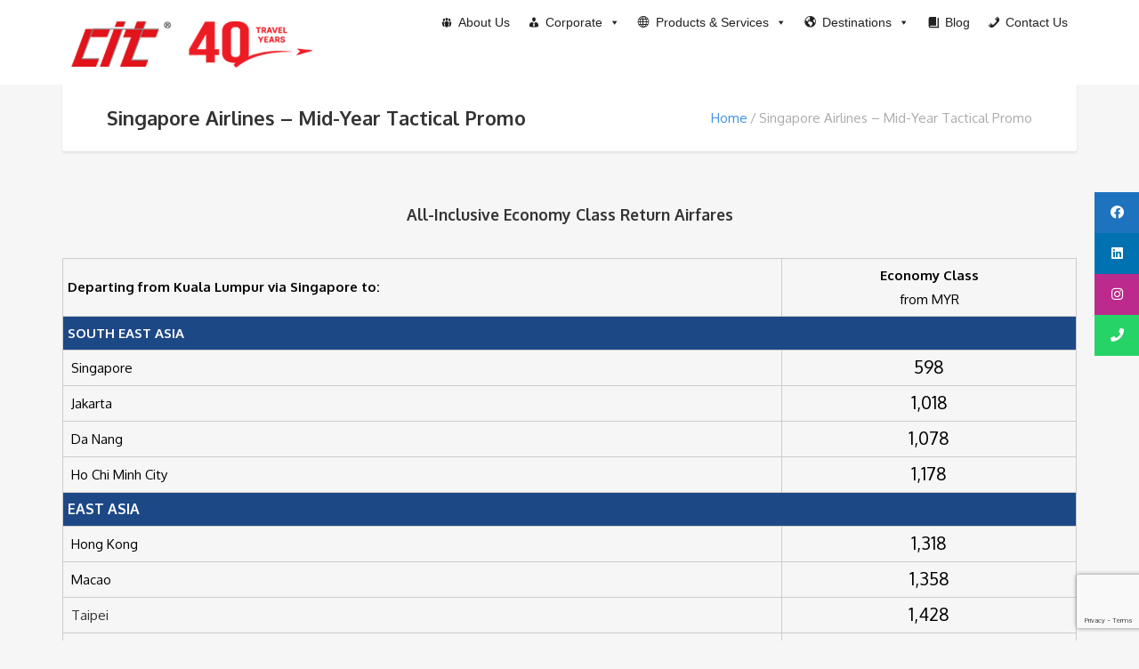

--- FILE ---
content_type: text/html; charset=UTF-8
request_url: https://cit.travel/20230522-mid-year-tactical-promo/
body_size: 21100
content:
<!DOCTYPE html>
<html lang="en-US">
<head>
	<meta charset="UTF-8">
<meta name="viewport" content="width=device-width, initial-scale=1.0">
		    <!-- PVC Template -->
    <script type="text/template" id="pvc-stats-view-template">
    <i class="pvc-stats-icon small" aria-hidden="true"><svg aria-hidden="true" focusable="false" data-prefix="far" data-icon="chart-bar" role="img" xmlns="http://www.w3.org/2000/svg" viewBox="0 0 512 512" class="svg-inline--fa fa-chart-bar fa-w-16 fa-2x"><path fill="currentColor" d="M396.8 352h22.4c6.4 0 12.8-6.4 12.8-12.8V108.8c0-6.4-6.4-12.8-12.8-12.8h-22.4c-6.4 0-12.8 6.4-12.8 12.8v230.4c0 6.4 6.4 12.8 12.8 12.8zm-192 0h22.4c6.4 0 12.8-6.4 12.8-12.8V140.8c0-6.4-6.4-12.8-12.8-12.8h-22.4c-6.4 0-12.8 6.4-12.8 12.8v198.4c0 6.4 6.4 12.8 12.8 12.8zm96 0h22.4c6.4 0 12.8-6.4 12.8-12.8V204.8c0-6.4-6.4-12.8-12.8-12.8h-22.4c-6.4 0-12.8 6.4-12.8 12.8v134.4c0 6.4 6.4 12.8 12.8 12.8zM496 400H48V80c0-8.84-7.16-16-16-16H16C7.16 64 0 71.16 0 80v336c0 17.67 14.33 32 32 32h464c8.84 0 16-7.16 16-16v-16c0-8.84-7.16-16-16-16zm-387.2-48h22.4c6.4 0 12.8-6.4 12.8-12.8v-70.4c0-6.4-6.4-12.8-12.8-12.8h-22.4c-6.4 0-12.8 6.4-12.8 12.8v70.4c0 6.4 6.4 12.8 12.8 12.8z" class=""></path></svg></i>
	 <%= total_view %> total views	<% if ( today_view > 0 ) { %>
		<span class="views_today">,  <%= today_view %> views today</span>
	<% } %>
	</span>
	</script>
		    <meta name='robots' content='index, follow, max-image-preview:large, max-snippet:-1, max-video-preview:-1' />

	<!-- This site is optimized with the Yoast SEO plugin v24.0 - https://yoast.com/wordpress/plugins/seo/ -->
	<title>Singapore Airlines - Mid-Year Tactical Promo - Corporate Information Travel</title>
	<link rel="canonical" href="https://cit.travel/20230522-mid-year-tactical-promo/" />
	<meta property="og:locale" content="en_US" />
	<meta property="og:type" content="article" />
	<meta property="og:title" content="Singapore Airlines - Mid-Year Tactical Promo - Corporate Information Travel" />
	<meta property="og:url" content="https://cit.travel/20230522-mid-year-tactical-promo/" />
	<meta property="og:site_name" content="Corporate Information Travel" />
	<meta property="article:modified_time" content="2023-05-22T07:26:52+00:00" />
	<meta name="twitter:card" content="summary_large_image" />
	<meta name="twitter:label1" content="Est. reading time" />
	<meta name="twitter:data1" content="1 minute" />
	<script type="application/ld+json" class="yoast-schema-graph">{"@context":"https://schema.org","@graph":[{"@type":"WebPage","@id":"https://cit.travel/20230522-mid-year-tactical-promo/","url":"https://cit.travel/20230522-mid-year-tactical-promo/","name":"Singapore Airlines - Mid-Year Tactical Promo - Corporate Information Travel","isPartOf":{"@id":"https://cit.travel/#website"},"datePublished":"2023-05-22T07:00:46+00:00","dateModified":"2023-05-22T07:26:52+00:00","breadcrumb":{"@id":"https://cit.travel/20230522-mid-year-tactical-promo/#breadcrumb"},"inLanguage":"en-US","potentialAction":[{"@type":"ReadAction","target":["https://cit.travel/20230522-mid-year-tactical-promo/"]}]},{"@type":"BreadcrumbList","@id":"https://cit.travel/20230522-mid-year-tactical-promo/#breadcrumb","itemListElement":[{"@type":"ListItem","position":1,"name":"Home","item":"https://cit.travel/"},{"@type":"ListItem","position":2,"name":"Singapore Airlines &#8211; Mid-Year Tactical Promo"}]},{"@type":"WebSite","@id":"https://cit.travel/#website","url":"https://cit.travel/","name":"Corporate Information Travel","description":"Travel Agency in KL, Malaysia","potentialAction":[{"@type":"SearchAction","target":{"@type":"EntryPoint","urlTemplate":"https://cit.travel/?s={search_term_string}"},"query-input":{"@type":"PropertyValueSpecification","valueRequired":true,"valueName":"search_term_string"}}],"inLanguage":"en-US"}]}</script>
	<!-- / Yoast SEO plugin. -->


<link rel='dns-prefetch' href='//www.google.com' />
<link rel='dns-prefetch' href='//cdnjs.cloudflare.com' />
<link rel='dns-prefetch' href='//fonts.googleapis.com' />
<link rel='dns-prefetch' href='//use.fontawesome.com' />
<link rel="alternate" type="application/rss+xml" title="Corporate Information Travel &raquo; Feed" href="https://cit.travel/feed/" />
<link rel="alternate" type="application/rss+xml" title="Corporate Information Travel &raquo; Comments Feed" href="https://cit.travel/comments/feed/" />
		<!-- This site uses the Google Analytics by ExactMetrics plugin v8.7.4 - Using Analytics tracking - https://www.exactmetrics.com/ -->
							<script src="//www.googletagmanager.com/gtag/js?id=G-DYSST2E495"  data-cfasync="false" data-wpfc-render="false" type="text/javascript" async></script>
			<script data-cfasync="false" data-wpfc-render="false" type="text/javascript">
				var em_version = '8.7.4';
				var em_track_user = true;
				var em_no_track_reason = '';
								var ExactMetricsDefaultLocations = {"page_location":"https:\/\/cit.travel\/20230522-mid-year-tactical-promo\/"};
								if ( typeof ExactMetricsPrivacyGuardFilter === 'function' ) {
					var ExactMetricsLocations = (typeof ExactMetricsExcludeQuery === 'object') ? ExactMetricsPrivacyGuardFilter( ExactMetricsExcludeQuery ) : ExactMetricsPrivacyGuardFilter( ExactMetricsDefaultLocations );
				} else {
					var ExactMetricsLocations = (typeof ExactMetricsExcludeQuery === 'object') ? ExactMetricsExcludeQuery : ExactMetricsDefaultLocations;
				}

								var disableStrs = [
										'ga-disable-G-DYSST2E495',
									];

				/* Function to detect opted out users */
				function __gtagTrackerIsOptedOut() {
					for (var index = 0; index < disableStrs.length; index++) {
						if (document.cookie.indexOf(disableStrs[index] + '=true') > -1) {
							return true;
						}
					}

					return false;
				}

				/* Disable tracking if the opt-out cookie exists. */
				if (__gtagTrackerIsOptedOut()) {
					for (var index = 0; index < disableStrs.length; index++) {
						window[disableStrs[index]] = true;
					}
				}

				/* Opt-out function */
				function __gtagTrackerOptout() {
					for (var index = 0; index < disableStrs.length; index++) {
						document.cookie = disableStrs[index] + '=true; expires=Thu, 31 Dec 2099 23:59:59 UTC; path=/';
						window[disableStrs[index]] = true;
					}
				}

				if ('undefined' === typeof gaOptout) {
					function gaOptout() {
						__gtagTrackerOptout();
					}
				}
								window.dataLayer = window.dataLayer || [];

				window.ExactMetricsDualTracker = {
					helpers: {},
					trackers: {},
				};
				if (em_track_user) {
					function __gtagDataLayer() {
						dataLayer.push(arguments);
					}

					function __gtagTracker(type, name, parameters) {
						if (!parameters) {
							parameters = {};
						}

						if (parameters.send_to) {
							__gtagDataLayer.apply(null, arguments);
							return;
						}

						if (type === 'event') {
														parameters.send_to = exactmetrics_frontend.v4_id;
							var hookName = name;
							if (typeof parameters['event_category'] !== 'undefined') {
								hookName = parameters['event_category'] + ':' + name;
							}

							if (typeof ExactMetricsDualTracker.trackers[hookName] !== 'undefined') {
								ExactMetricsDualTracker.trackers[hookName](parameters);
							} else {
								__gtagDataLayer('event', name, parameters);
							}
							
						} else {
							__gtagDataLayer.apply(null, arguments);
						}
					}

					__gtagTracker('js', new Date());
					__gtagTracker('set', {
						'developer_id.dNDMyYj': true,
											});
					if ( ExactMetricsLocations.page_location ) {
						__gtagTracker('set', ExactMetricsLocations);
					}
										__gtagTracker('config', 'G-DYSST2E495', {"forceSSL":"true","page_path":location.pathname + location.search + location.hash} );
										window.gtag = __gtagTracker;										(function () {
						/* https://developers.google.com/analytics/devguides/collection/analyticsjs/ */
						/* ga and __gaTracker compatibility shim. */
						var noopfn = function () {
							return null;
						};
						var newtracker = function () {
							return new Tracker();
						};
						var Tracker = function () {
							return null;
						};
						var p = Tracker.prototype;
						p.get = noopfn;
						p.set = noopfn;
						p.send = function () {
							var args = Array.prototype.slice.call(arguments);
							args.unshift('send');
							__gaTracker.apply(null, args);
						};
						var __gaTracker = function () {
							var len = arguments.length;
							if (len === 0) {
								return;
							}
							var f = arguments[len - 1];
							if (typeof f !== 'object' || f === null || typeof f.hitCallback !== 'function') {
								if ('send' === arguments[0]) {
									var hitConverted, hitObject = false, action;
									if ('event' === arguments[1]) {
										if ('undefined' !== typeof arguments[3]) {
											hitObject = {
												'eventAction': arguments[3],
												'eventCategory': arguments[2],
												'eventLabel': arguments[4],
												'value': arguments[5] ? arguments[5] : 1,
											}
										}
									}
									if ('pageview' === arguments[1]) {
										if ('undefined' !== typeof arguments[2]) {
											hitObject = {
												'eventAction': 'page_view',
												'page_path': arguments[2],
											}
										}
									}
									if (typeof arguments[2] === 'object') {
										hitObject = arguments[2];
									}
									if (typeof arguments[5] === 'object') {
										Object.assign(hitObject, arguments[5]);
									}
									if ('undefined' !== typeof arguments[1].hitType) {
										hitObject = arguments[1];
										if ('pageview' === hitObject.hitType) {
											hitObject.eventAction = 'page_view';
										}
									}
									if (hitObject) {
										action = 'timing' === arguments[1].hitType ? 'timing_complete' : hitObject.eventAction;
										hitConverted = mapArgs(hitObject);
										__gtagTracker('event', action, hitConverted);
									}
								}
								return;
							}

							function mapArgs(args) {
								var arg, hit = {};
								var gaMap = {
									'eventCategory': 'event_category',
									'eventAction': 'event_action',
									'eventLabel': 'event_label',
									'eventValue': 'event_value',
									'nonInteraction': 'non_interaction',
									'timingCategory': 'event_category',
									'timingVar': 'name',
									'timingValue': 'value',
									'timingLabel': 'event_label',
									'page': 'page_path',
									'location': 'page_location',
									'title': 'page_title',
									'referrer' : 'page_referrer',
								};
								for (arg in args) {
																		if (!(!args.hasOwnProperty(arg) || !gaMap.hasOwnProperty(arg))) {
										hit[gaMap[arg]] = args[arg];
									} else {
										hit[arg] = args[arg];
									}
								}
								return hit;
							}

							try {
								f.hitCallback();
							} catch (ex) {
							}
						};
						__gaTracker.create = newtracker;
						__gaTracker.getByName = newtracker;
						__gaTracker.getAll = function () {
							return [];
						};
						__gaTracker.remove = noopfn;
						__gaTracker.loaded = true;
						window['__gaTracker'] = __gaTracker;
					})();
									} else {
										console.log("");
					(function () {
						function __gtagTracker() {
							return null;
						}

						window['__gtagTracker'] = __gtagTracker;
						window['gtag'] = __gtagTracker;
					})();
									}
			</script>
			
							<!-- / Google Analytics by ExactMetrics -->
		<script type="text/javascript">
/* <![CDATA[ */
window._wpemojiSettings = {"baseUrl":"https:\/\/s.w.org\/images\/core\/emoji\/15.0.3\/72x72\/","ext":".png","svgUrl":"https:\/\/s.w.org\/images\/core\/emoji\/15.0.3\/svg\/","svgExt":".svg","source":{"concatemoji":"https:\/\/cit.travel\/wp-includes\/js\/wp-emoji-release.min.js?ver=6.6.4"}};
/*! This file is auto-generated */
!function(i,n){var o,s,e;function c(e){try{var t={supportTests:e,timestamp:(new Date).valueOf()};sessionStorage.setItem(o,JSON.stringify(t))}catch(e){}}function p(e,t,n){e.clearRect(0,0,e.canvas.width,e.canvas.height),e.fillText(t,0,0);var t=new Uint32Array(e.getImageData(0,0,e.canvas.width,e.canvas.height).data),r=(e.clearRect(0,0,e.canvas.width,e.canvas.height),e.fillText(n,0,0),new Uint32Array(e.getImageData(0,0,e.canvas.width,e.canvas.height).data));return t.every(function(e,t){return e===r[t]})}function u(e,t,n){switch(t){case"flag":return n(e,"\ud83c\udff3\ufe0f\u200d\u26a7\ufe0f","\ud83c\udff3\ufe0f\u200b\u26a7\ufe0f")?!1:!n(e,"\ud83c\uddfa\ud83c\uddf3","\ud83c\uddfa\u200b\ud83c\uddf3")&&!n(e,"\ud83c\udff4\udb40\udc67\udb40\udc62\udb40\udc65\udb40\udc6e\udb40\udc67\udb40\udc7f","\ud83c\udff4\u200b\udb40\udc67\u200b\udb40\udc62\u200b\udb40\udc65\u200b\udb40\udc6e\u200b\udb40\udc67\u200b\udb40\udc7f");case"emoji":return!n(e,"\ud83d\udc26\u200d\u2b1b","\ud83d\udc26\u200b\u2b1b")}return!1}function f(e,t,n){var r="undefined"!=typeof WorkerGlobalScope&&self instanceof WorkerGlobalScope?new OffscreenCanvas(300,150):i.createElement("canvas"),a=r.getContext("2d",{willReadFrequently:!0}),o=(a.textBaseline="top",a.font="600 32px Arial",{});return e.forEach(function(e){o[e]=t(a,e,n)}),o}function t(e){var t=i.createElement("script");t.src=e,t.defer=!0,i.head.appendChild(t)}"undefined"!=typeof Promise&&(o="wpEmojiSettingsSupports",s=["flag","emoji"],n.supports={everything:!0,everythingExceptFlag:!0},e=new Promise(function(e){i.addEventListener("DOMContentLoaded",e,{once:!0})}),new Promise(function(t){var n=function(){try{var e=JSON.parse(sessionStorage.getItem(o));if("object"==typeof e&&"number"==typeof e.timestamp&&(new Date).valueOf()<e.timestamp+604800&&"object"==typeof e.supportTests)return e.supportTests}catch(e){}return null}();if(!n){if("undefined"!=typeof Worker&&"undefined"!=typeof OffscreenCanvas&&"undefined"!=typeof URL&&URL.createObjectURL&&"undefined"!=typeof Blob)try{var e="postMessage("+f.toString()+"("+[JSON.stringify(s),u.toString(),p.toString()].join(",")+"));",r=new Blob([e],{type:"text/javascript"}),a=new Worker(URL.createObjectURL(r),{name:"wpTestEmojiSupports"});return void(a.onmessage=function(e){c(n=e.data),a.terminate(),t(n)})}catch(e){}c(n=f(s,u,p))}t(n)}).then(function(e){for(var t in e)n.supports[t]=e[t],n.supports.everything=n.supports.everything&&n.supports[t],"flag"!==t&&(n.supports.everythingExceptFlag=n.supports.everythingExceptFlag&&n.supports[t]);n.supports.everythingExceptFlag=n.supports.everythingExceptFlag&&!n.supports.flag,n.DOMReady=!1,n.readyCallback=function(){n.DOMReady=!0}}).then(function(){return e}).then(function(){var e;n.supports.everything||(n.readyCallback(),(e=n.source||{}).concatemoji?t(e.concatemoji):e.wpemoji&&e.twemoji&&(t(e.twemoji),t(e.wpemoji)))}))}((window,document),window._wpemojiSettings);
/* ]]> */
</script>
<style id='wp-emoji-styles-inline-css' type='text/css'>

	img.wp-smiley, img.emoji {
		display: inline !important;
		border: none !important;
		box-shadow: none !important;
		height: 1em !important;
		width: 1em !important;
		margin: 0 0.07em !important;
		vertical-align: -0.1em !important;
		background: none !important;
		padding: 0 !important;
	}
</style>
<link rel='stylesheet' id='wp-block-library-css' href='https://cit.travel/wp-includes/css/dist/block-library/style.min.css?ver=6.6.4' type='text/css' media='all' />
<link rel='stylesheet' id='wp-components-css' href='https://cit.travel/wp-includes/css/dist/components/style.min.css?ver=6.6.4' type='text/css' media='all' />
<link rel='stylesheet' id='wp-preferences-css' href='https://cit.travel/wp-includes/css/dist/preferences/style.min.css?ver=6.6.4' type='text/css' media='all' />
<link rel='stylesheet' id='wp-block-editor-css' href='https://cit.travel/wp-includes/css/dist/block-editor/style.min.css?ver=6.6.4' type='text/css' media='all' />
<link rel='stylesheet' id='popup-maker-block-library-style-css' href='https://cit.travel/wp-content/plugins/popup-maker/dist/packages/block-library-style.css?ver=dbea705cfafe089d65f1' type='text/css' media='all' />
<style id='font-awesome-svg-styles-default-inline-css' type='text/css'>
.svg-inline--fa {
  display: inline-block;
  height: 1em;
  overflow: visible;
  vertical-align: -.125em;
}
</style>
<link rel='stylesheet' id='font-awesome-svg-styles-css' href='https://cit.travel/wp-content/uploads/font-awesome/v6.5.2/css/svg-with-js.css' type='text/css' media='all' />
<style id='font-awesome-svg-styles-inline-css' type='text/css'>
   .wp-block-font-awesome-icon svg::before,
   .wp-rich-text-font-awesome-icon svg::before {content: unset;}
</style>
<style id='classic-theme-styles-inline-css' type='text/css'>
/*! This file is auto-generated */
.wp-block-button__link{color:#fff;background-color:#32373c;border-radius:9999px;box-shadow:none;text-decoration:none;padding:calc(.667em + 2px) calc(1.333em + 2px);font-size:1.125em}.wp-block-file__button{background:#32373c;color:#fff;text-decoration:none}
</style>
<style id='global-styles-inline-css' type='text/css'>
:root{--wp--preset--aspect-ratio--square: 1;--wp--preset--aspect-ratio--4-3: 4/3;--wp--preset--aspect-ratio--3-4: 3/4;--wp--preset--aspect-ratio--3-2: 3/2;--wp--preset--aspect-ratio--2-3: 2/3;--wp--preset--aspect-ratio--16-9: 16/9;--wp--preset--aspect-ratio--9-16: 9/16;--wp--preset--color--black: #000000;--wp--preset--color--cyan-bluish-gray: #abb8c3;--wp--preset--color--white: #ffffff;--wp--preset--color--pale-pink: #f78da7;--wp--preset--color--vivid-red: #cf2e2e;--wp--preset--color--luminous-vivid-orange: #ff6900;--wp--preset--color--luminous-vivid-amber: #fcb900;--wp--preset--color--light-green-cyan: #7bdcb5;--wp--preset--color--vivid-green-cyan: #00d084;--wp--preset--color--pale-cyan-blue: #8ed1fc;--wp--preset--color--vivid-cyan-blue: #0693e3;--wp--preset--color--vivid-purple: #9b51e0;--wp--preset--gradient--vivid-cyan-blue-to-vivid-purple: linear-gradient(135deg,rgba(6,147,227,1) 0%,rgb(155,81,224) 100%);--wp--preset--gradient--light-green-cyan-to-vivid-green-cyan: linear-gradient(135deg,rgb(122,220,180) 0%,rgb(0,208,130) 100%);--wp--preset--gradient--luminous-vivid-amber-to-luminous-vivid-orange: linear-gradient(135deg,rgba(252,185,0,1) 0%,rgba(255,105,0,1) 100%);--wp--preset--gradient--luminous-vivid-orange-to-vivid-red: linear-gradient(135deg,rgba(255,105,0,1) 0%,rgb(207,46,46) 100%);--wp--preset--gradient--very-light-gray-to-cyan-bluish-gray: linear-gradient(135deg,rgb(238,238,238) 0%,rgb(169,184,195) 100%);--wp--preset--gradient--cool-to-warm-spectrum: linear-gradient(135deg,rgb(74,234,220) 0%,rgb(151,120,209) 20%,rgb(207,42,186) 40%,rgb(238,44,130) 60%,rgb(251,105,98) 80%,rgb(254,248,76) 100%);--wp--preset--gradient--blush-light-purple: linear-gradient(135deg,rgb(255,206,236) 0%,rgb(152,150,240) 100%);--wp--preset--gradient--blush-bordeaux: linear-gradient(135deg,rgb(254,205,165) 0%,rgb(254,45,45) 50%,rgb(107,0,62) 100%);--wp--preset--gradient--luminous-dusk: linear-gradient(135deg,rgb(255,203,112) 0%,rgb(199,81,192) 50%,rgb(65,88,208) 100%);--wp--preset--gradient--pale-ocean: linear-gradient(135deg,rgb(255,245,203) 0%,rgb(182,227,212) 50%,rgb(51,167,181) 100%);--wp--preset--gradient--electric-grass: linear-gradient(135deg,rgb(202,248,128) 0%,rgb(113,206,126) 100%);--wp--preset--gradient--midnight: linear-gradient(135deg,rgb(2,3,129) 0%,rgb(40,116,252) 100%);--wp--preset--font-size--small: 13px;--wp--preset--font-size--medium: 20px;--wp--preset--font-size--large: 36px;--wp--preset--font-size--x-large: 42px;--wp--preset--spacing--20: 0.44rem;--wp--preset--spacing--30: 0.67rem;--wp--preset--spacing--40: 1rem;--wp--preset--spacing--50: 1.5rem;--wp--preset--spacing--60: 2.25rem;--wp--preset--spacing--70: 3.38rem;--wp--preset--spacing--80: 5.06rem;--wp--preset--shadow--natural: 6px 6px 9px rgba(0, 0, 0, 0.2);--wp--preset--shadow--deep: 12px 12px 50px rgba(0, 0, 0, 0.4);--wp--preset--shadow--sharp: 6px 6px 0px rgba(0, 0, 0, 0.2);--wp--preset--shadow--outlined: 6px 6px 0px -3px rgba(255, 255, 255, 1), 6px 6px rgba(0, 0, 0, 1);--wp--preset--shadow--crisp: 6px 6px 0px rgba(0, 0, 0, 1);}:where(.is-layout-flex){gap: 0.5em;}:where(.is-layout-grid){gap: 0.5em;}body .is-layout-flex{display: flex;}.is-layout-flex{flex-wrap: wrap;align-items: center;}.is-layout-flex > :is(*, div){margin: 0;}body .is-layout-grid{display: grid;}.is-layout-grid > :is(*, div){margin: 0;}:where(.wp-block-columns.is-layout-flex){gap: 2em;}:where(.wp-block-columns.is-layout-grid){gap: 2em;}:where(.wp-block-post-template.is-layout-flex){gap: 1.25em;}:where(.wp-block-post-template.is-layout-grid){gap: 1.25em;}.has-black-color{color: var(--wp--preset--color--black) !important;}.has-cyan-bluish-gray-color{color: var(--wp--preset--color--cyan-bluish-gray) !important;}.has-white-color{color: var(--wp--preset--color--white) !important;}.has-pale-pink-color{color: var(--wp--preset--color--pale-pink) !important;}.has-vivid-red-color{color: var(--wp--preset--color--vivid-red) !important;}.has-luminous-vivid-orange-color{color: var(--wp--preset--color--luminous-vivid-orange) !important;}.has-luminous-vivid-amber-color{color: var(--wp--preset--color--luminous-vivid-amber) !important;}.has-light-green-cyan-color{color: var(--wp--preset--color--light-green-cyan) !important;}.has-vivid-green-cyan-color{color: var(--wp--preset--color--vivid-green-cyan) !important;}.has-pale-cyan-blue-color{color: var(--wp--preset--color--pale-cyan-blue) !important;}.has-vivid-cyan-blue-color{color: var(--wp--preset--color--vivid-cyan-blue) !important;}.has-vivid-purple-color{color: var(--wp--preset--color--vivid-purple) !important;}.has-black-background-color{background-color: var(--wp--preset--color--black) !important;}.has-cyan-bluish-gray-background-color{background-color: var(--wp--preset--color--cyan-bluish-gray) !important;}.has-white-background-color{background-color: var(--wp--preset--color--white) !important;}.has-pale-pink-background-color{background-color: var(--wp--preset--color--pale-pink) !important;}.has-vivid-red-background-color{background-color: var(--wp--preset--color--vivid-red) !important;}.has-luminous-vivid-orange-background-color{background-color: var(--wp--preset--color--luminous-vivid-orange) !important;}.has-luminous-vivid-amber-background-color{background-color: var(--wp--preset--color--luminous-vivid-amber) !important;}.has-light-green-cyan-background-color{background-color: var(--wp--preset--color--light-green-cyan) !important;}.has-vivid-green-cyan-background-color{background-color: var(--wp--preset--color--vivid-green-cyan) !important;}.has-pale-cyan-blue-background-color{background-color: var(--wp--preset--color--pale-cyan-blue) !important;}.has-vivid-cyan-blue-background-color{background-color: var(--wp--preset--color--vivid-cyan-blue) !important;}.has-vivid-purple-background-color{background-color: var(--wp--preset--color--vivid-purple) !important;}.has-black-border-color{border-color: var(--wp--preset--color--black) !important;}.has-cyan-bluish-gray-border-color{border-color: var(--wp--preset--color--cyan-bluish-gray) !important;}.has-white-border-color{border-color: var(--wp--preset--color--white) !important;}.has-pale-pink-border-color{border-color: var(--wp--preset--color--pale-pink) !important;}.has-vivid-red-border-color{border-color: var(--wp--preset--color--vivid-red) !important;}.has-luminous-vivid-orange-border-color{border-color: var(--wp--preset--color--luminous-vivid-orange) !important;}.has-luminous-vivid-amber-border-color{border-color: var(--wp--preset--color--luminous-vivid-amber) !important;}.has-light-green-cyan-border-color{border-color: var(--wp--preset--color--light-green-cyan) !important;}.has-vivid-green-cyan-border-color{border-color: var(--wp--preset--color--vivid-green-cyan) !important;}.has-pale-cyan-blue-border-color{border-color: var(--wp--preset--color--pale-cyan-blue) !important;}.has-vivid-cyan-blue-border-color{border-color: var(--wp--preset--color--vivid-cyan-blue) !important;}.has-vivid-purple-border-color{border-color: var(--wp--preset--color--vivid-purple) !important;}.has-vivid-cyan-blue-to-vivid-purple-gradient-background{background: var(--wp--preset--gradient--vivid-cyan-blue-to-vivid-purple) !important;}.has-light-green-cyan-to-vivid-green-cyan-gradient-background{background: var(--wp--preset--gradient--light-green-cyan-to-vivid-green-cyan) !important;}.has-luminous-vivid-amber-to-luminous-vivid-orange-gradient-background{background: var(--wp--preset--gradient--luminous-vivid-amber-to-luminous-vivid-orange) !important;}.has-luminous-vivid-orange-to-vivid-red-gradient-background{background: var(--wp--preset--gradient--luminous-vivid-orange-to-vivid-red) !important;}.has-very-light-gray-to-cyan-bluish-gray-gradient-background{background: var(--wp--preset--gradient--very-light-gray-to-cyan-bluish-gray) !important;}.has-cool-to-warm-spectrum-gradient-background{background: var(--wp--preset--gradient--cool-to-warm-spectrum) !important;}.has-blush-light-purple-gradient-background{background: var(--wp--preset--gradient--blush-light-purple) !important;}.has-blush-bordeaux-gradient-background{background: var(--wp--preset--gradient--blush-bordeaux) !important;}.has-luminous-dusk-gradient-background{background: var(--wp--preset--gradient--luminous-dusk) !important;}.has-pale-ocean-gradient-background{background: var(--wp--preset--gradient--pale-ocean) !important;}.has-electric-grass-gradient-background{background: var(--wp--preset--gradient--electric-grass) !important;}.has-midnight-gradient-background{background: var(--wp--preset--gradient--midnight) !important;}.has-small-font-size{font-size: var(--wp--preset--font-size--small) !important;}.has-medium-font-size{font-size: var(--wp--preset--font-size--medium) !important;}.has-large-font-size{font-size: var(--wp--preset--font-size--large) !important;}.has-x-large-font-size{font-size: var(--wp--preset--font-size--x-large) !important;}
:where(.wp-block-post-template.is-layout-flex){gap: 1.25em;}:where(.wp-block-post-template.is-layout-grid){gap: 1.25em;}
:where(.wp-block-columns.is-layout-flex){gap: 2em;}:where(.wp-block-columns.is-layout-grid){gap: 2em;}
:root :where(.wp-block-pullquote){font-size: 1.5em;line-height: 1.6;}
</style>
<link rel='stylesheet' id='contact-form-7-css' href='https://cit.travel/wp-content/plugins/contact-form-7/includes/css/styles.css?ver=6.0.5' type='text/css' media='all' />
<link rel='stylesheet' id='a3-pvc-style-css' href='https://cit.travel/wp-content/plugins/page-views-count/assets/css/style.min.css?ver=2.8.7' type='text/css' media='all' />
<link rel='stylesheet' id='font-awesome-css' href='https://cit.travel/wp-content/plugins/ultimate-carousel-for-visual-composer//css/font-awesome/css/all.css?ver=6.6.4' type='text/css' media='all' />
<link rel='stylesheet' id='wpcf7-redirect-script-frontend-css' href='https://cit.travel/wp-content/plugins/wpcf7-redirect/build/assets/frontend-script.css?ver=2c532d7e2be36f6af233' type='text/css' media='all' />
<link rel='stylesheet' id='megamenu-css' href='https://cit.travel/wp-content/uploads/maxmegamenu/style.css?ver=7cc672' type='text/css' media='all' />
<link rel='stylesheet' id='dashicons-css' href='https://cit.travel/wp-includes/css/dashicons.min.css?ver=6.6.4' type='text/css' media='all' />
<link rel='stylesheet' id='ssb-ui-style-css' href='https://cit.travel/wp-content/plugins/sticky-side-buttons/assets/css/ssb-ui-style.css?ver=2.0.3' type='text/css' media='all' />
<style id='ssb-ui-style-inline-css' type='text/css'>
#ssb-btn-2{background: #1e73be;}
#ssb-btn-2:hover{background:rgba(30,115,190,0.9);}
#ssb-btn-2 a{color: #ffffff;}
.ssb-share-btn,.ssb-share-btn .ssb-social-popup{background:#1e73be;color:#ffffff}
.ssb-share-btn:hover{background:rgba(30,115,190,0.9);}
.ssb-share-btn a{color:#ffffff !important;}
#ssb-btn-3{background: #0072b1;}
#ssb-btn-3:hover{background:rgba(0,114,177,0.9);}
#ssb-btn-3 a{color: #ffffff;}
#ssb-btn-1{background: #bc2a8d;}
#ssb-btn-1:hover{background:rgba(188,42,141,0.9);}
#ssb-btn-1 a{color: #ffffff;}
#ssb-btn-5{background: #25d366;}
#ssb-btn-5:hover{background:rgba(37,211,102,0.9);}
#ssb-btn-5 a{color: #ffffff;}

</style>
<link rel='stylesheet' id='ssb-fontawesome-frontend-css' href='https://cdnjs.cloudflare.com/ajax/libs/font-awesome/6.7.2/css/all.min.css?ver=6.7.2' type='text/css' media='all' />
<link rel='stylesheet' id='theme-addons-css' href='https://cit.travel/wp-content/themes/adventure-tours/assets/csslib/theme-addons.min.css?ver=3.1.5' type='text/css' media='all' />
<link rel='stylesheet' id='adventure-tours-style-css' href='//cit.travel/wp-content/uploads/adventure-tours-assets/main-custom.css?ver=6.6.4' type='text/css' media='all' />
<link rel='stylesheet' id='theme-font-google-fonts-css' href='//fonts.googleapis.com/css?family=Oxygen%3A400normal%2C700normal%7CKaushan+Script%3A400normal&#038;ver=6.6.4' type='text/css' media='all' />
<link rel='stylesheet' id='icons-font-22bb9cac186b782e9a2526bb5cccd4b2-css' href='https://cit.travel/wp-content/themes/adventure-tours/assets/csslib/adventure-tours-icons.css?ver=6.6.4' type='text/css' media='all' />
<link rel='stylesheet' id='font-awesome-official-css' href='https://use.fontawesome.com/releases/v6.5.2/css/all.css' type='text/css' media='all' integrity="sha384-PPIZEGYM1v8zp5Py7UjFb79S58UeqCL9pYVnVPURKEqvioPROaVAJKKLzvH2rDnI" crossorigin="anonymous" />
<link rel='stylesheet' id='js_composer_front-css' href='https://cit.travel/wp-content/plugins/js_composer/assets/css/js_composer.min.css?ver=7.8' type='text/css' media='all' />
<link rel='stylesheet' id='a3pvc-css' href='//cit.travel/wp-content/uploads/sass/pvc.min.css?ver=1693966659' type='text/css' media='all' />
<link rel='stylesheet' id='font-awesome-official-v4shim-css' href='https://use.fontawesome.com/releases/v6.5.2/css/v4-shims.css' type='text/css' media='all' integrity="sha384-XyvK/kKwgVW+fuRkusfLgfhAMuaxLPSOY8W7wj8tUkf0Nr2WGHniPmpdu+cmPS5n" crossorigin="anonymous" />
<script type="text/javascript" src="https://cit.travel/wp-content/plugins/google-analytics-dashboard-for-wp/assets/js/frontend-gtag.min.js?ver=8.7.4" id="exactmetrics-frontend-script-js" async="async" data-wp-strategy="async"></script>
<script data-cfasync="false" data-wpfc-render="false" type="text/javascript" id='exactmetrics-frontend-script-js-extra'>/* <![CDATA[ */
var exactmetrics_frontend = {"js_events_tracking":"true","download_extensions":"zip,mp3,mpeg,pdf,docx,pptx,xlsx,rar","inbound_paths":"[{\"path\":\"\\\/go\\\/\",\"label\":\"affiliate\"},{\"path\":\"\\\/recommend\\\/\",\"label\":\"affiliate\"},{\"path\":\"\\\/out\\\/\",\"label\":\"Affiliate\"}]","home_url":"https:\/\/cit.travel","hash_tracking":"true","v4_id":"G-DYSST2E495"};/* ]]> */
</script>
<script type="text/javascript" src="https://cit.travel/wp-includes/js/jquery/jquery.min.js?ver=3.7.1" id="jquery-core-js"></script>
<script type="text/javascript" src="https://cit.travel/wp-includes/js/jquery/jquery-migrate.min.js?ver=3.4.1" id="jquery-migrate-js"></script>
<script type="text/javascript" src="https://cit.travel/wp-includes/js/underscore.min.js?ver=1.13.4" id="underscore-js"></script>
<script type="text/javascript" src="https://cit.travel/wp-includes/js/backbone.min.js?ver=1.5.0" id="backbone-js"></script>
<script type="text/javascript" id="a3-pvc-backbone-js-extra">
/* <![CDATA[ */
var pvc_vars = {"rest_api_url":"https:\/\/cit.travel\/wp-json\/pvc\/v1","ajax_url":"https:\/\/cit.travel\/wp-admin\/admin-ajax.php","security":"e2fed30289","ajax_load_type":"rest_api"};
/* ]]> */
</script>
<script type="text/javascript" src="https://cit.travel/wp-content/plugins/page-views-count/assets/js/pvc.backbone.min.js?ver=2.8.7" id="a3-pvc-backbone-js"></script>
<script></script><link rel="https://api.w.org/" href="https://cit.travel/wp-json/" /><link rel="alternate" title="JSON" type="application/json" href="https://cit.travel/wp-json/wp/v2/pages/17417" /><link rel="EditURI" type="application/rsd+xml" title="RSD" href="https://cit.travel/xmlrpc.php?rsd" />
<meta name="generator" content="WordPress 6.6.4" />
<link rel='shortlink' href='https://cit.travel/?p=17417' />
<link rel="alternate" title="oEmbed (JSON)" type="application/json+oembed" href="https://cit.travel/wp-json/oembed/1.0/embed?url=https%3A%2F%2Fcit.travel%2F20230522-mid-year-tactical-promo%2F" />
<link rel="alternate" title="oEmbed (XML)" type="text/xml+oembed" href="https://cit.travel/wp-json/oembed/1.0/embed?url=https%3A%2F%2Fcit.travel%2F20230522-mid-year-tactical-promo%2F&#038;format=xml" />
<style type="text/css">#submit_button_1
{
color: white;
background-color: rgb (153,204,255);
}</style>
<meta name="generator" content="Powered by WPBakery Page Builder - drag and drop page builder for WordPress."/>
<meta name="generator" content="Powered by Slider Revolution 6.6.20 - responsive, Mobile-Friendly Slider Plugin for WordPress with comfortable drag and drop interface." />
<!-- Global site tag (gtag.js) - Google Ads: 10904745230 -->
<script async src="https://www.googletagmanager.com/gtag/js?id=AW-10904745230"></script>
<script>
  window.dataLayer = window.dataLayer || [];
  function gtag(){dataLayer.push(arguments);}
  gtag('js', new Date());

  gtag('config', 'AW-10904745230');
</script>

<!-- Google tag (gtag.js) event - delayed navigation helper --> <script> // Helper function to delay opening a URL until a gtag event is sent. // Call it in response to an action that should navigate to a URL. function gtagSendEvent(url) { var callback = function () { if (typeof url === 'string') { window.location = url; } }; gtag('event', 'conversion_event_submit_lead_form', { 'event_callback': callback, 'event_timeout': 2000, // <event_parameters> }); return false; } </script>

<!-- Event snippet for Email Us Click conversion page --> <script> gtag('event', 'conversion', {'send_to': 'AW-10904745230/GVaSCKv369wDEI7q5M8o'}); </script> 

<!-- Event snippet for Book Now Click conversion page --> <script> gtag('event', 'conversion', {'send_to': 'AW-10904745230/Jpt8CK3569wDEI7q5M8o'}); </script> 

<!-- Google tag (gtag.js) event --> <script> gtag('event', 'add_to_cart', { // <event_parameters> }); </script>  

<!-- Google tag (gtag.js) event --> <script> gtag('event', 'ads_conversion_Submit_lead_form_Form_s_1', { // <event_parameters> }); </script> 

<!-- Google tag (gtag.js) event --> <script> gtag('event', 'ads_conversion_Submit_lead_form_Page_l_1', { // <event_parameters> }); </script> 

<!-- Google tag (gtag.js) GA 4.0 20220927 -->
<script async src="https://www.googletagmanager.com/gtag/js?id=G-LH8Z9FQ3MM"></script>
<script>
  window.dataLayer = window.dataLayer || [];
  function gtag(){dataLayer.push(arguments);}
  gtag('js', new Date());

  gtag('config', 'G-LH8Z9FQ3MM');
</script>

<!-- Google Tag Manager -->
<script>(function(w,d,s,l,i){w[l]=w[l]||[];w[l].push({'gtm.start':
new Date().getTime(),event:'gtm.js'});var f=d.getElementsByTagName(s)[0],
j=d.createElement(s),dl=l!='dataLayer'?'&l='+l:'';j.async=true;j.src=
'https://www.googletagmanager.com/gtm.js?id='+i+dl;f.parentNode.insertBefore(j,f);
})(window,document,'script','dataLayer','GTM-MD2GFSD');</script>
<!-- End Google Tag Manager -->

<!-- Google Tag Manager -->
<script>(function(w,d,s,l,i){w[l]=w[l]||[];w[l].push({'gtm.start':
new Date().getTime(),event:'gtm.js'});var f=d.getElementsByTagName(s)[0],
j=d.createElement(s),dl=l!='dataLayer'?'&l='+l:'';j.async=true;j.src=
'https://www.googletagmanager.com/gtm.js?id='+i+dl;f.parentNode.insertBefore(j,f);
})(window,document,'script','dataLayer','GTM-WSB29W');</script>
<!-- End Google Tag Manager -->

<script>
document.addEventListener( 'wpcf7mailsent', function( event ) {
    setTimeout( () => {
        location = 'https://cit.travel/our-promotions/';
    }, 3000 ); // Wait for 3 seconds to redirect.
}, false );
</script><link rel="icon" href="https://cit.travel/wp-content/uploads/2019/01/cropped-CIT_Site_Logo-32x32.png" sizes="32x32" />
<link rel="icon" href="https://cit.travel/wp-content/uploads/2019/01/cropped-CIT_Site_Logo-192x192.png" sizes="192x192" />
<link rel="apple-touch-icon" href="https://cit.travel/wp-content/uploads/2019/01/cropped-CIT_Site_Logo-180x180.png" />
<meta name="msapplication-TileImage" content="https://cit.travel/wp-content/uploads/2019/01/cropped-CIT_Site_Logo-270x270.png" />
<script>function setREVStartSize(e){
			//window.requestAnimationFrame(function() {
				window.RSIW = window.RSIW===undefined ? window.innerWidth : window.RSIW;
				window.RSIH = window.RSIH===undefined ? window.innerHeight : window.RSIH;
				try {
					var pw = document.getElementById(e.c).parentNode.offsetWidth,
						newh;
					pw = pw===0 || isNaN(pw) || (e.l=="fullwidth" || e.layout=="fullwidth") ? window.RSIW : pw;
					e.tabw = e.tabw===undefined ? 0 : parseInt(e.tabw);
					e.thumbw = e.thumbw===undefined ? 0 : parseInt(e.thumbw);
					e.tabh = e.tabh===undefined ? 0 : parseInt(e.tabh);
					e.thumbh = e.thumbh===undefined ? 0 : parseInt(e.thumbh);
					e.tabhide = e.tabhide===undefined ? 0 : parseInt(e.tabhide);
					e.thumbhide = e.thumbhide===undefined ? 0 : parseInt(e.thumbhide);
					e.mh = e.mh===undefined || e.mh=="" || e.mh==="auto" ? 0 : parseInt(e.mh,0);
					if(e.layout==="fullscreen" || e.l==="fullscreen")
						newh = Math.max(e.mh,window.RSIH);
					else{
						e.gw = Array.isArray(e.gw) ? e.gw : [e.gw];
						for (var i in e.rl) if (e.gw[i]===undefined || e.gw[i]===0) e.gw[i] = e.gw[i-1];
						e.gh = e.el===undefined || e.el==="" || (Array.isArray(e.el) && e.el.length==0)? e.gh : e.el;
						e.gh = Array.isArray(e.gh) ? e.gh : [e.gh];
						for (var i in e.rl) if (e.gh[i]===undefined || e.gh[i]===0) e.gh[i] = e.gh[i-1];
											
						var nl = new Array(e.rl.length),
							ix = 0,
							sl;
						e.tabw = e.tabhide>=pw ? 0 : e.tabw;
						e.thumbw = e.thumbhide>=pw ? 0 : e.thumbw;
						e.tabh = e.tabhide>=pw ? 0 : e.tabh;
						e.thumbh = e.thumbhide>=pw ? 0 : e.thumbh;
						for (var i in e.rl) nl[i] = e.rl[i]<window.RSIW ? 0 : e.rl[i];
						sl = nl[0];
						for (var i in nl) if (sl>nl[i] && nl[i]>0) { sl = nl[i]; ix=i;}
						var m = pw>(e.gw[ix]+e.tabw+e.thumbw) ? 1 : (pw-(e.tabw+e.thumbw)) / (e.gw[ix]);
						newh =  (e.gh[ix] * m) + (e.tabh + e.thumbh);
					}
					var el = document.getElementById(e.c);
					if (el!==null && el) el.style.height = newh+"px";
					el = document.getElementById(e.c+"_wrapper");
					if (el!==null && el) {
						el.style.height = newh+"px";
						el.style.display = "block";
					}
				} catch(e){
					console.log("Failure at Presize of Slider:" + e)
				}
			//});
		  };</script>
<style type="text/css" data-type="vc_shortcodes-default-css">.vc_do_btn{margin-bottom:22px;}</style><style type="text/css" data-type="vc_shortcodes-custom-css">.vc_custom_1684738513535{background-color: #f0f0f0 !important;}</style><noscript><style> .wpb_animate_when_almost_visible { opacity: 1; }</style></noscript><style type="text/css">/** Mega Menu CSS: fs **/</style>
</head>
<body class="page-template-default page page-id-17417 mega-menu-header-menu wpb-js-composer js-comp-ver-7.8 vc_responsive">
<!-- Google Tag Manager (noscript) -->
<noscript><iframe src="https://www.googletagmanager.com/ns.html?id=GTM-MD2GFSD"
height="0" width="0" style="display:none;visibility:hidden"></iframe></noscript>
<!-- End Google Tag Manager (noscript) -->
	<div class="layout-content">
<div class="header-wrap"><div class="header-wrap__backlog"></div><header class="header" role="banner">
	<div class="container">
		<div class="header__info">
	<div class="header__info__items-left"></div>

	<div class="header__info__items-right">
							</div>
</div>
		<div class="header__content-wrap">
			<div class="row">
				<div class="col-md-12 header__content">
					
<div class="logo logo--image"><a id="logoLink" href="https://cit.travel/"><img id="normalImageLogo" src="https://cit.travel/wp-content/uploads/2025/10/CIT-40y-Logo-284x60-1.png" alt="Corporate Information Travel" title="Travel Agency in KL, Malaysia"><img id="retinaImageLogo" src="https://cit.travel/wp-content/uploads/2025/10/CIT-40y-Logo-284x60-1.png" alt="Corporate Information Travel" title="Travel Agency in KL, Malaysia"></a></div>										<nav class="main-nav-header" role="navigation">
						<div id="mega-menu-wrap-header-menu" class="mega-menu-wrap"><div class="mega-menu-toggle"><div class="mega-toggle-blocks-left"></div><div class="mega-toggle-blocks-center"></div><div class="mega-toggle-blocks-right"><div class='mega-toggle-block mega-menu-toggle-animated-block mega-toggle-block-1' id='mega-toggle-block-1'><button aria-label="Toggle Menu" class="mega-toggle-animated mega-toggle-animated-slider" type="button" aria-expanded="false">
                  <span class="mega-toggle-animated-box">
                    <span class="mega-toggle-animated-inner"></span>
                  </span>
                </button></div></div></div><ul id="mega-menu-header-menu" class="mega-menu max-mega-menu mega-menu-horizontal mega-no-js" data-event="hover_intent" data-effect="fade_up" data-effect-speed="200" data-effect-mobile="slide" data-effect-speed-mobile="200" data-mobile-force-width="body" data-second-click="close" data-document-click="collapse" data-vertical-behaviour="accordion" data-breakpoint="768" data-unbind="true" data-mobile-state="collapse_all" data-mobile-direction="vertical" data-hover-intent-timeout="300" data-hover-intent-interval="100"><li class="mega-menu-item mega-menu-item-type-post_type mega-menu-item-object-page mega-align-bottom-left mega-menu-flyout mega-has-icon mega-icon-left mega-menu-item-18413" id="mega-menu-item-18413"><a class="dashicons-groups mega-menu-link" href="https://cit.travel/about-us/" tabindex="0"><font face="arial">About Us</font></a></li><li class="mega-menu-item mega-menu-item-type-custom mega-menu-item-object-custom mega-menu-item-has-children mega-align-bottom-left mega-menu-flyout mega-has-icon mega-icon-left mega-menu-item-38" id="mega-menu-item-38"><a class="dashicons-businessman mega-menu-link" href="https://cit.travel/corporate-travel" aria-expanded="false" tabindex="0"><font face="arial">Corporate</font><span class="mega-indicator" aria-hidden="true"></span></a>
<ul class="mega-sub-menu">
<li class="mega-menu-item mega-menu-item-type-custom mega-menu-item-object-custom mega-has-icon mega-icon-left mega-menu-item-23503" id="mega-menu-item-23503"><a class="dashicons-businessperson mega-menu-link" href="https://cit.travel/corporate-travel"><font face="arial">Corporate Booking Tools</font></a></li><li class="mega-menu-item mega-menu-item-type-post_type mega-menu-item-object-page mega-has-icon mega-icon-left mega-menu-item-18415" id="mega-menu-item-18415"><a class="dashicons-businessperson mega-menu-link" href="https://cit.travel/corporate-travel/virtual-card-payment/"><font face="arial">Virtual Card Payment</font></a></li><li class="mega-menu-item mega-menu-item-type-custom mega-menu-item-object-custom mega-has-icon mega-icon-left mega-menu-item-24411" id="mega-menu-item-24411"><a class="dashicons-admin-users mega-menu-link" href="/24-7-emergency-support-for-travelers/"><font face="arial">24/7 Emergency Support</font></a></li><li class="mega-menu-item mega-menu-item-type-post_type mega-menu-item-object-page mega-has-icon mega-icon-left mega-menu-item-18416" id="mega-menu-item-18416"><a class="dashicons-businessperson mega-menu-link" href="https://cit.travel/corporate-event-organiser/"><font face="arial">Corporate Event Organiser</font></a></li><li class="mega-menu-item mega-menu-item-type-custom mega-menu-item-object-custom mega-has-icon mega-icon-left mega-menu-item-22061" id="mega-menu-item-22061"><a class="dashicons-businessperson mega-menu-link" href="https://cit.travel/corporate-travel/enquire-with-us"><font face="arial">Enquire With Us</font></a></li></ul>
</li><li class="mega-menu-item mega-menu-item-type-custom mega-menu-item-object-custom mega-menu-item-has-children mega-align-bottom-left mega-menu-flyout mega-has-icon mega-icon-left mega-disable-link mega-menu-item-25467" id="mega-menu-item-25467"><a class="dashicons-admin-site-alt3 mega-menu-link" tabindex="0" aria-expanded="false" role="button"><font face="arial">Products & Services</font><span class="mega-indicator" aria-hidden="true"></span></a>
<ul class="mega-sub-menu">
<li class="mega-menu-item mega-menu-item-type-custom mega-menu-item-object-custom mega-has-icon mega-icon-left mega-menu-item-25469" id="mega-menu-item-25469"><a class="dashicons-airplane mega-menu-link" href="https://cit.travel/airline-deals/"><font face="arial">Airline Reservation & Ticketing</font></a></li><li class="mega-menu-item mega-menu-item-type-custom mega-menu-item-object-custom mega-has-icon mega-icon-left mega-menu-item-25466" id="mega-menu-item-25466"><a class="dashicons-admin-site-alt3 mega-menu-link" href="https://cit.travel/cruises/"><font face="arial">Cruises</font></a></li><li class="mega-menu-item mega-menu-item-type-custom mega-menu-item-object-custom mega-has-icon mega-icon-left mega-menu-item-30970" id="mega-menu-item-30970"><a class="dashicons-admin-site-alt3 mega-menu-link" href="https://cit.travel/malaysia"><font face="arial">Inbound Packages</font></a></li><li class="mega-menu-item mega-menu-item-type-post_type mega-menu-item-object-page mega-has-icon mega-icon-left mega-menu-item-25468" id="mega-menu-item-25468"><a class="dashicons-admin-site-alt3 mega-menu-link" href="https://cit.travel/muslim-packages/"><font face="arial">Muslim Packages</font></a></li><li class="mega-menu-item mega-menu-item-type-custom mega-menu-item-object-custom mega-menu-item-has-children mega-has-icon mega-icon-left mega-disable-link mega-menu-item-25471" id="mega-menu-item-25471"><a class="dashicons-admin-site-alt3 mega-menu-link" tabindex="0" aria-expanded="false" role="button"><font face="arial">Brands</font><span class="mega-indicator" aria-hidden="true"></span></a>
	<ul class="mega-sub-menu">
<li class="mega-menu-item mega-menu-item-type-custom mega-menu-item-object-custom mega-has-icon mega-icon-left mega-menu-item-25472" id="mega-menu-item-25472"><a class="dashicons-controls-play mega-menu-link" href="https://cit.travel/insight-vacations/"><font face="arial">Insight Vacations</font></a></li><li class="mega-menu-item mega-menu-item-type-custom mega-menu-item-object-custom mega-has-icon mega-icon-left mega-menu-item-25473" id="mega-menu-item-25473"><a class="dashicons-controls-play mega-menu-link" href="https://cit.travel/trafalgar/"><font face="arial">Trafalgar</font></a></li><li class="mega-menu-item mega-menu-item-type-custom mega-menu-item-object-custom mega-has-icon mega-icon-left mega-menu-item-25474" id="mega-menu-item-25474"><a class="dashicons-controls-play mega-menu-link" href="https://cit.travel/national-geographic-journeys/"><font face="arial">National Geographic Journeys</font></a></li><li class="mega-menu-item mega-menu-item-type-custom mega-menu-item-object-custom mega-has-icon mega-icon-left mega-menu-item-25475" id="mega-menu-item-25475"><a class="dashicons-controls-play mega-menu-link" href="https://cit.travel/gadventures/"><font face="arial">G Adventures</font></a></li>	</ul>
</li><li class="mega-menu-item mega-menu-item-type-post_type mega-menu-item-object-page mega-has-icon mega-icon-left mega-menu-item-25465" id="mega-menu-item-25465"><a class="dashicons-welcome-learn-more mega-menu-link" href="https://cit.travel/student-travel/"><font face="arial">Student Travel</font></a></li><li class="mega-menu-item mega-menu-item-type-custom mega-menu-item-object-custom mega-has-icon mega-icon-left mega-menu-item-2043" id="mega-menu-item-2043"><a class="dashicons-sos mega-menu-link" href="https://cit.travel/travel-insurance"><font face="arial">Insurance</font></a></li></ul>
</li><li class="mega-menu-item mega-menu-item-type-custom mega-menu-item-object-custom mega-menu-item-has-children mega-align-bottom-left mega-menu-flyout mega-has-icon mega-icon-left mega-menu-item-40" id="mega-menu-item-40"><a class="dashicons-admin-site mega-menu-link" href="https://cit.travel/destinations/" aria-expanded="false" tabindex="0"><font face="arial">Destinations</font><span class="mega-indicator" aria-hidden="true"></span></a>
<ul class="mega-sub-menu">
<li class="mega-menu-item mega-menu-item-type-custom mega-menu-item-object-custom mega-has-icon mega-icon-left mega-menu-item-18432" id="mega-menu-item-18432"><a class="dashicons-admin-site-alt mega-menu-link" href="https://cit.travel/destinations/#africa"><font face="arial">Africa</font></a></li><li class="mega-menu-item mega-menu-item-type-custom mega-menu-item-object-custom mega-menu-item-has-children mega-has-icon mega-icon-left mega-3-columns mega-menu-item-18428" id="mega-menu-item-18428"><a class="dashicons-admin-site-alt2 mega-menu-link" href="https://cit.travel/australia" aria-expanded="false"><font face="arial">Australia</font><span class="mega-indicator" aria-hidden="true"></span></a>
	<ul class="mega-sub-menu">
<li class="mega-menu-item mega-menu-item-type-post_type mega-menu-item-object-page mega-has-icon mega-icon-left mega-menu-item-29967" id="mega-menu-item-29967"><a class="dashicons-admin-site-alt2 mega-menu-link" href="https://cit.travel/australia/western-australia/">Western Australia (WA)</a></li><li class="mega-menu-item mega-menu-item-type-custom mega-menu-item-object-custom mega-has-icon mega-icon-left mega-menu-item-29968" id="mega-menu-item-29968"><a class="dashicons-admin-site-alt2 mega-menu-link" href="https://cit.travel/australia/#new-south-wales">New South Wales (NSW)</a></li><li class="mega-menu-item mega-menu-item-type-custom mega-menu-item-object-custom mega-has-icon mega-icon-left mega-menu-item-29969" id="mega-menu-item-29969"><a class="dashicons-admin-site-alt2 mega-menu-link" href="https://cit.travel/australia/#south-australia">South Australia (SA)</a></li><li class="mega-menu-item mega-menu-item-type-custom mega-menu-item-object-custom mega-has-icon mega-icon-left mega-menu-item-29970" id="mega-menu-item-29970"><a class="dashicons-admin-site-alt2 mega-menu-link" href="https://cit.travel/australia/#queensland">Queensland (QLD)</a></li><li class="mega-menu-item mega-menu-item-type-custom mega-menu-item-object-custom mega-has-icon mega-icon-left mega-menu-item-29971" id="mega-menu-item-29971"><a class="dashicons-admin-site-alt2 mega-menu-link" href="https://cit.travel/australia/#victoria">Victoria (VIC)</a></li><li class="mega-menu-item mega-menu-item-type-custom mega-menu-item-object-custom mega-has-icon mega-icon-left mega-menu-item-29972" id="mega-menu-item-29972"><a class="dashicons-admin-site-alt2 mega-menu-link" href="https://cit.travel/australia/#tasmania">Tasmania (TAS)</a></li><li class="mega-menu-item mega-menu-item-type-custom mega-menu-item-object-custom mega-has-icon mega-icon-left mega-menu-item-29973" id="mega-menu-item-29973"><a class="dashicons-admin-site-alt2 mega-menu-link" href="https://cit.travel/australia/#northern-territory">Northern Territory (NT)</a></li><li class="mega-menu-item mega-menu-item-type-custom mega-menu-item-object-custom mega-has-icon mega-icon-left mega-menu-item-29974" id="mega-menu-item-29974"><a class="dashicons-admin-site-alt2 mega-menu-link" href="https://cit.travel/australia/#australia-multi-city">Australia Multi City</a></li><li class="mega-menu-item mega-menu-item-type-custom mega-menu-item-object-custom mega-has-icon mega-icon-left mega-menu-item-29975" id="mega-menu-item-29975"><a class="dashicons-admin-site-alt2 mega-menu-link" href="https://cit.travel/australia/#australia-day-tours">Australia Day Tours</a></li>	</ul>
</li><li class="mega-menu-item mega-menu-item-type-custom mega-menu-item-object-custom mega-has-icon mega-icon-left mega-menu-item-18430" id="mega-menu-item-18430"><a class="dashicons-admin-site-alt2 mega-menu-link" href="https://cit.travel/destinations/#new-zealand"><font face="arial">New Zealand</font></a></li><li class="mega-menu-item mega-menu-item-type-custom mega-menu-item-object-custom mega-has-icon mega-icon-left mega-menu-item-18429" id="mega-menu-item-18429"><a class="dashicons-admin-site-alt mega-menu-link" href="https://cit.travel/europe"><font face="arial">Europe</font></a></li><li class="mega-menu-item mega-menu-item-type-custom mega-menu-item-object-custom mega-has-icon mega-icon-left mega-menu-item-31015" id="mega-menu-item-31015"><a class="dashicons-admin-site-alt2 mega-menu-link" href="https://cit.travel/destinations/#south-east-asia"><font face="arial">South East Asia</font></a></li><li class="mega-menu-item mega-menu-item-type-custom mega-menu-item-object-custom mega-menu-item-has-children mega-has-icon mega-icon-left mega-menu-item-27341" id="mega-menu-item-27341"><a class="dashicons-admin-site-alt2 mega-menu-link" href="https://cit.travel/destinations/#south-asia" aria-expanded="false"><font face="arial">South Asia</font><span class="mega-indicator" aria-hidden="true"></span></a>
	<ul class="mega-sub-menu">
<li class="mega-menu-item mega-menu-item-type-custom mega-menu-item-object-custom mega-has-icon mega-icon-left mega-menu-item-29979" id="mega-menu-item-29979"><a class="dashicons-admin-site-alt2 mega-menu-link" href="https://cit.travel/destinations/#sri-lanka"><font face="arial">Sri Lanka</font></a></li>	</ul>
</li><li class="mega-menu-item mega-menu-item-type-custom mega-menu-item-object-custom mega-menu-item-has-children mega-has-icon mega-icon-left mega-menu-item-18435" id="mega-menu-item-18435"><a class="dashicons-admin-site-alt2 mega-menu-link" href="https://cit.travel/destinations/#east-asia" aria-expanded="false"><font face="arial">East Asia</font><span class="mega-indicator" aria-hidden="true"></span></a>
	<ul class="mega-sub-menu">
<li class="mega-menu-item mega-menu-item-type-custom mega-menu-item-object-custom mega-has-icon mega-icon-left mega-menu-item-29981" id="mega-menu-item-29981"><a class="dashicons-admin-site-alt2 mega-menu-link" href="https://cit.travel/destinations/#china"><font face="arial">China</font></a></li><li class="mega-menu-item mega-menu-item-type-custom mega-menu-item-object-custom mega-has-icon mega-icon-left mega-menu-item-20979" id="mega-menu-item-20979"><a class="dashicons-admin-site-alt2 mega-menu-link" href="https://cit.travel/hong-kong"><font face="arial">Hong Kong</font></a></li><li class="mega-menu-item mega-menu-item-type-custom mega-menu-item-object-custom mega-has-icon mega-icon-left mega-menu-item-18436" id="mega-menu-item-18436"><a class="dashicons-admin-site-alt2 mega-menu-link" href="https://cit.travel/destinations/#japan"><font face="arial">Japan</font></a></li><li class="mega-menu-item mega-menu-item-type-custom mega-menu-item-object-custom mega-has-icon mega-icon-left mega-menu-item-28268" id="mega-menu-item-28268"><a class="dashicons-admin-site-alt2 mega-menu-link" href="https://cit.travel/destinations/#south-korea"><font face="arial">South Korea</font></a></li><li class="mega-menu-item mega-menu-item-type-custom mega-menu-item-object-custom mega-has-icon mega-icon-left mega-menu-item-29976" id="mega-menu-item-29976"><a class="dashicons-admin-site-alt2 mega-menu-link" href="https://cit.travel/destinations/#taiwan"><font face="arial">Taiwan</font></a></li>	</ul>
</li><li class="mega-menu-item mega-menu-item-type-custom mega-menu-item-object-custom mega-menu-item-has-children mega-has-icon mega-icon-left mega-menu-item-18431" id="mega-menu-item-18431"><a class="dashicons-admin-site-alt mega-menu-link" href="https://cit.travel/destinations/#middle-east" aria-expanded="false"><font face="arial">Middle East</font><span class="mega-indicator" aria-hidden="true"></span></a>
	<ul class="mega-sub-menu">
<li class="mega-menu-item mega-menu-item-type-post_type mega-menu-item-object-page mega-has-icon mega-icon-left mega-menu-item-18477" id="mega-menu-item-18477"><a class="dashicons-admin-site-alt mega-menu-link" href="https://cit.travel/saudi-arabia/"><font face="arial">Saudi Arabia</font></a></li><li class="mega-menu-item mega-menu-item-type-custom mega-menu-item-object-custom mega-has-icon mega-icon-left mega-menu-item-29980" id="mega-menu-item-29980"><a class="dashicons-admin-site-alt mega-menu-link" href="https://cit.travel/destinations/#united-arab-emirates"><font face="">United Arab Emirates</font></a></li>	</ul>
</li><li class="mega-menu-item mega-menu-item-type-custom mega-menu-item-object-custom mega-has-icon mega-icon-left mega-menu-item-18437" id="mega-menu-item-18437"><a class="dashicons-admin-site mega-menu-link" href="https://cit.travel/destinations/#north-america"><font face="arial">North America</font></a></li><li class="mega-menu-item mega-menu-item-type-custom mega-menu-item-object-custom mega-has-icon mega-icon-left mega-menu-item-18438" id="mega-menu-item-18438"><a class="dashicons-admin-site mega-menu-link" href="https://cit.travel/destinations/#south-america"><font face="arial">South America</font></a></li></ul>
</li><li class="mega-menu-item mega-menu-item-type-post_type mega-menu-item-object-page mega-align-bottom-left mega-menu-flyout mega-has-icon mega-icon-left mega-menu-item-18417" id="mega-menu-item-18417"><a class="dashicons-book mega-menu-link" href="https://cit.travel/blog/" tabindex="0"><font face="arial">Blog</font></a></li><li class="mega-menu-item mega-menu-item-type-custom mega-menu-item-object-custom mega-menu-megamenu mega-align-bottom-left mega-menu-megamenu mega-has-icon mega-icon-left mega-menu-item-2042" id="mega-menu-item-2042"><a class="dashicons-phone mega-menu-link" href="https://cit.travel/contact-us" tabindex="0"><font face="arial">Contact Us</font></a></li></ul></div>					</nav>
										<div class="clearfix"></div>
				</div><!-- .header__content -->
			</div>
		</div><!-- .header__content-wrap -->
	</div><!-- .container -->
</header>
</div>
<div class="container">
	<div class="row">
		<div class="col-md-12">
			<div class="header-section padding-left padding-right">
				<div class="header-section__content header-section__content--breadcrumbs">
				<div class="header-section__title-wrap--breadcrumbs"><h1 class="header-section__title">Singapore Airlines &#8211; Mid-Year Tactical Promo</h1></div><div class="breadcrumbs-wrap"><div class="breadcrumbs"><ul><li><a href="https://cit.travel/" rel="v:url" property="v:title">Home</a></li><li class="active">Singapore Airlines &#8211; Mid-Year Tactical Promo</li></ul></div></div>				</div>
			</div>
		</div>
	</div>
</div>
<div class="container layout-container margin-top margin-bottom">

			<div class="page-single">
			<main class="page-single__content" role="main">
			<div class="wpb-content-wrapper"><div class="vc_row wpb_row vc_row-fluid"><div class="wpb_column vc_column_container vc_col-sm-12"><div class="vc_column-inner"><div class="wpb_wrapper">
	<div class="wpb_text_column wpb_content_element">
		<div class="wpb_wrapper">
			<h3 style="text-align: center;">All-Inclusive Economy Class Return Airfares</h3>

		</div>
	</div>

	<div class="wpb_text_column wpb_content_element">
		<div class="wpb_wrapper">
			<table class="customrestable02" style="height: 627px; width: 100%;">
<tbody>
<tr style="height: 48px;">
<td style="height: 48px; text-align: left; width: 29.8304%;"><span style="color: #000000;"><strong>Departing from Kuala Lumpur via Singapore to:</strong></span></td>
<td style="height: 48px; text-align: center; width: 12.2758%;"><span style="color: #000000;"><strong>Economy Class</strong></span><br />
<span style="color: #000000;">from MYR</span></td>
</tr>
<tr style="height: 24px; background-color: #1d4886;">
<td style="text-align: left; height: 24px; width: 42.1062%;" colspan="2"><span style="color: #ffffff;"><strong> SOUTH EAST ASIA</strong></span></td>
</tr>
<tr style="height: 30px;">
<td style="text-align: left; width: 29.8304%; height: 10px;"><span style="color: #ffffff;"><span style="color: #000000;"> Singapore</span></span></td>
<td style="width: 12.2758%; text-align: center; height: 10px;"><span style="color: #ffffff;"><span style="color: #000000; font-size: 20px;">598</span></span></td>
</tr>
<tr style="height: 30px;">
<td style="text-align: left; width: 29.8304%; height: 30px;"><span style="color: #ffffff;"><span style="color: #000000;"> Jakarta</span></span></td>
<td style="width: 12.2758%; text-align: center; height: 30px;"><span style="color: #ffffff;"><span style="color: #000000; font-size: 20px;">1,018</span></span></td>
</tr>
<tr style="height: 30px;">
<td style="text-align: left; width: 29.8304%; height: 30px;"><span style="color: #ffffff;"><span style="color: #000000;"> Da Nang</span></span></td>
<td style="width: 12.2758%; text-align: center; height: 30px;"><span style="color: #ffffff;"><span style="color: #000000; font-size: 20px;">1,078</span></span></td>
</tr>
<tr style="height: 10px;">
<td style="text-align: left; width: 29.8304%; height: 10px;"><span style="color: #ffffff;"><span style="color: #000000;"> Ho Chi Minh City</span></span></td>
<td style="width: 12.2758%; text-align: center; height: 10px;"><span style="color: #ffffff;"><span style="color: #000000; font-size: 20px;">1,178</span></span></td>
</tr>
<tr style="height: 24px; background-color: #1d4886;">
<td style="text-align: left; width: 42.1062%; height: 24px;" colspan="2"><span style="color: #ffffff;"><strong><span style="font-size: 12pt;">EAST ASIA</span></strong></span></td>
</tr>
<tr style="height: 24px;">
<td style="text-align: left; height: 10px; width: 29.8304%;"><span style="color: #ffffff;"><span style="color: #000000;"> Hong Kong</span></span></td>
<td style="width: 12.2758%; height: 10px; text-align: center;"><span style="color: #ffffff;"> <span style="color: #000000; font-size: 20px;">1,318</span></span></td>
</tr>
<tr style="height: 17px;">
<td style="text-align: left; width: 29.8304%; height: 17px;"><span style="color: #000000;"> Macao</span></td>
<td style="width: 12.2758%; text-align: center; height: 17px;"><span style="color: #ffffff;"><span style="color: #000000; font-size: 20px;">1,358</span></span></td>
</tr>
<tr style="height: 30px;">
<td style="text-align: left; width: 29.8304%; height: 10px;"> Taipei</td>
<td style="width: 12.2758%; text-align: center; height: 10px;"><span style="color: #ffffff;"><span style="color: #000000; font-size: 20px;">1,428</span></span></td>
</tr>
<tr style="height: 30px;">
<td style="text-align: left; width: 29.8304%; height: 30px;"> Guangzhou</td>
<td style="width: 12.2758%; text-align: center; height: 30px;"><span style="color: #ffffff;"><span style="color: #000000; font-size: 20px;">1,458</span></span></td>
</tr>
<tr style="height: 30px;">
<td style="text-align: left; width: 29.8304%; height: 30px;"> Hangzhou</td>
<td style="width: 12.2758%; text-align: center; height: 30px;"><span style="color: #ffffff;"><span style="color: #000000; font-size: 20px;">1,758</span></span></td>
</tr>
<tr style="height: 30px;">
<td style="text-align: left; width: 29.8304%; height: 30px;"> Xi&#8217;an / Fuzhou / Tianjin / Shenyang / Ningbo / Qingdao / Nanjing / Haikou / Zhengzhou / Nanning</td>
<td style="width: 12.2758%; text-align: center; height: 30px;"><span style="color: #ffffff;"><span style="color: #000000; font-size: 20px;">1,768</span></span></td>
</tr>
<tr style="height: 30px;">
<td style="text-align: left; width: 29.8304%; height: 30px;"><span style="color: #000000;"> Beijing</span></td>
<td style="width: 12.2758%; text-align: center; height: 30px;"><span style="color: #ffffff;"><span style="color: #000000; font-size: 20px;">1,788</span></span></td>
</tr>
<tr style="height: 30px;">
<td style="text-align: left; width: 29.8304%; height: 30px;"><span style="color: #000000;"> Shanghai</span></td>
<td style="width: 12.2758%; text-align: center; height: 30px;"><span style="color: #ffffff;"><span style="color: #000000; font-size: 20px;">1,808</span></span></td>
</tr>
<tr style="height: 30px;">
<td style="text-align: left; width: 29.8304%; height: 10px;"><span style="color: #000000;"> Fukuoka</span></td>
<td style="width: 12.2758%; text-align: center; height: 10px;"><span style="color: #ffffff;"><span style="color: #000000; font-size: 20px;">1,858</span></span></td>
</tr>
<tr style="height: 30px;">
<td style="text-align: left; width: 29.8304%; height: 30px;"><span style="color: #000000;"> Jeju</span></td>
<td style="width: 12.2758%; text-align: center; height: 30px;"><span style="color: #ffffff;"><span style="color: #000000; font-size: 20px;">1,998</span></span></td>
</tr>
<tr style="height: 30px;">
<td style="text-align: left; width: 29.8304%; height: 30px;"><span style="color: #000000;"> Seoul</span></td>
<td style="width: 12.2758%; text-align: center; height: 30px;"><span style="color: #ffffff;"><span style="color: #000000; font-size: 20px;">2,118</span></span></td>
</tr>
<tr style="height: 10px;">
<td style="text-align: left; width: 29.8304%; height: 10px;"><span style="color: #000000;"> Busan</span></td>
<td style="width: 12.2758%; text-align: center; height: 10px;"><span style="color: #ffffff;"><span style="color: #000000; font-size: 20px;">2,188</span></span></td>
</tr>
<tr style="height: 30px;">
<td style="text-align: left; width: 29.8304%; height: 30px;"><span style="color: #000000;"> Tokyo</span></td>
<td style="width: 12.2758%; text-align: center; height: 30px;"><span style="color: #ffffff;"><span style="color: #000000; font-size: 20px;">2,928</span></span></td>
</tr>
<tr style="height: 30px;">
<td style="text-align: left; width: 29.8304%; height: 10px;"><span style="color: #000000;"> Osaka</span></td>
<td style="width: 12.2758%; text-align: center; height: 10px;"><span style="color: #ffffff;"><span style="color: #000000; font-size: 20px;">3,038</span></span></td>
</tr>
<tr style="height: 24px; background-color: #1d4886;">
<td style="height: 24px; text-align: left; width: 42.1062%;" colspan="2"><span style="color: #ffffff;"><strong>MIDDLE EAST</strong></span></td>
</tr>
<tr style="height: 10px;">
<td style="height: 10px; text-align: left; width: 29.8304%;"><span style="color: #000000;">Dubai</span></td>
<td style="height: 10px; width: 12.2758%; text-align: center;"><span style="color: #000000; font-size: 20px;">2,848</span></td>
</tr>
<tr style="height: 24px; background-color: #1d4886;">
<td style="height: 24px; text-align: left; width: 42.1062%;" colspan="2"><span style="color: #ffffff;"><strong>AUSTRALIA</strong></span></td>
</tr>
<tr style="height: 10px;">
<td style="height: 10px; text-align: left; width: 29.8304%;"><span style="color: #000000;">Perth</span></td>
<td style="height: 10px; width: 12.2758%; text-align: center;"><span style="color: #000000; font-size: 20px;">2,198</span></td>
</tr>
<tr style="height: 24px;">
<td style="height: 10px; text-align: left; width: 29.8304%;"><span style="color: #000000;">Brisbane</span></td>
<td style="height: 10px; width: 12.2758%; text-align: center;"><span style="color: #000000; font-size: 20px;">2,868</span></td>
</tr>
<tr style="height: 24px;">
<td style="height: 24px; text-align: left; width: 29.8304%;"><span style="color: #000000;">Melbourne</span></td>
<td style="height: 24px; width: 12.2758%; text-align: center;"><span style="color: #000000; font-size: 20px;">2,928</span></td>
</tr>
<tr style="height: 24px;">
<td style="height: 10px; text-align: left; width: 29.8304%;"><span style="color: #000000;">Adelaide</span></td>
<td style="height: 10px; width: 12.2758%; text-align: center;"><span style="color: #000000; font-size: 20px;">2,948</span></td>
</tr>
<tr style="height: 10px;">
<td style="text-align: left; width: 29.8304%; height: 10px;"><span style="color: #000000;">Sydney</span></td>
<td style="width: 12.2758%; text-align: center; height: 10px;"><span style="color: #000000; font-size: 20px;">3,108</span></td>
</tr>
<tr style="height: 24px; background-color: #1d4886;">
<td style="text-align: left; width: 42.1062%; height: 12px;" colspan="2"><span style="color: #ffffff;"><strong>USA </strong></span></td>
</tr>
<tr style="height: 30px;">
<td style="text-align: left; width: 29.8304%; height: 10px;"><span style="color: #000000;">Los Angeles</span></td>
<td style="width: 12.2758%; text-align: center; height: 10px;"><span style="color: #000000; font-size: 20px;">3,618</span></td>
</tr>
</tbody>
</table>

		</div>
	</div>
</div></div></div></div><div class="vc_row wpb_row vc_row-fluid"><div class="wpb_column vc_column_container vc_col-sm-12"><div class="vc_column-inner"><div class="wpb_wrapper">
	<div class="wpb_text_column wpb_content_element vc_custom_1684738513535">
		<div class="wpb_wrapper">
			<p style="text-align: center;"><strong>Promo fares for Premium Economy and Business Class also available! Ask us now.<br />
</strong></p>

		</div>
	</div>
</div></div></div></div><div class="vc_row wpb_row vc_row-fluid"><div class="wpb_column vc_column_container vc_col-sm-12"><div class="vc_column-inner"><div class="wpb_wrapper">
	<div class="wpb_text_column wpb_content_element">
		<div class="wpb_wrapper">
			<p><span style="color: #000000;"><strong>Terms &amp; Conditions</strong></span></p>
<table class=" alignleft" style="width: 100%; height: 232px;" border="0" cellspacing="0" cellpadding="0">
<tbody>
<tr style="border-color: #ffffff; height: 24px;">
<td style="height: 10px; width: 10.4112%; text-align: left;"><span style="color: #000000;">Sales Period: </span></td>
<td style="height: 10px; width: 160.023%; text-align: left;">From <strong>18 May</strong> till <strong>14 June 2023</strong></td>
</tr>
<tr style="border-color: #ffffff; height: 24px;">
<td style="height: 10px; width: 10.4112%; text-align: left;"><span style="color: #000000;">Travel Period:<br />
</span></td>
<td style="height: 10px; width: 160.023%; text-align: left;">From <strong>18 May</strong> till <strong>30 September 2023</strong></td>
</tr>
<tr style="border-color: #ffffff; height: 24px;">
<td style="height: 24px; width: 170.434%; text-align: left;" colspan="2">Fares quoted <strong>INCLUDE</strong> taxes and fuel surcharges and subject to change without prior notice.</td>
</tr>
<tr style="height: 24px;">
<td style="width: 170.434%; text-align: left; height: 24px;" colspan="2"><span style="color: #000000;">Fares quoted <strong>EXCLUDE</strong> service fee.</span></td>
</tr>
<tr style="height: 23px;">
<td style="text-align: left; height: 23px; width: 170.434%;" colspan="2"><span style="color: #000000;">Fares are lead-in, based on lowest available booking class.</span></td>
</tr>
<tr style="height: 23px;">
<td style="text-align: left; height: 23px; width: 170.434%;" colspan="2"><span style="color: #000000;">Advance purchase, minimum stay, maximum stay apply.</span></td>
</tr>
<tr style="height: 23px;">
<td style="text-align: left; height: 23px; width: 170.434%;" colspan="2"><span style="color: #000000;">Flight restrictions, seasonality and black-out period may apply, on both outbound and inbound routes. </span></td>
</tr>
<tr style="height: 24px;">
<td style="text-align: left; width: 170.434%; height: 24px;" colspan="2">Fares subject to availability.<span style="color: #000000;"><br />
</span></td>
</tr>
<tr style="height: 23px;">
<td style="text-align: left; height: 23px; width: 170.434%;" colspan="2"><span style="color: #000000;">Other terms and conditions apply.</span></td>
</tr>
</tbody>
</table>

		</div>
	</div>
</div></div></div></div><div class="vc_row wpb_row vc_row-fluid"><div class="wpb_column vc_column_container vc_col-sm-12"><div class="vc_column-inner"><div class="wpb_wrapper"><div class="vc_empty_space"   style="height: 32px"><span class="vc_empty_space_inner"></span></div></div></div></div></div><div class="vc_row wpb_row vc_row-fluid"><div class="wpb_column vc_column_container vc_col-sm-8"><div class="vc_column-inner"><div class="wpb_wrapper"></div></div></div><div class="wpb_column vc_column_container vc_col-sm-4"><div class="vc_column-inner"><div class="wpb_wrapper"><div class="vc_btn3-container  wpb_animate_when_almost_visible wpb_appear appear vc_btn3-center vc_do_btn"><a class="vc_general vc_btn3 vc_btn3-size-md vc_btn3-shape-rounded vc_btn3-style-modern vc_btn3-block vc_btn3-icon-left vc_btn3-color-blue" href="https://cit.travel/contact-us/" title=""><i class="vc_btn3-icon fa fa-pencil-square-o"></i> CONTACT US</a></div></div></div></div></div>
<div class="pvc_clear"></div>
<p id="pvc_stats_17417" class="pvc_stats all  pvc_load_by_ajax_update" data-element-id="17417" style=""><i class="pvc-stats-icon small" aria-hidden="true"><svg aria-hidden="true" focusable="false" data-prefix="far" data-icon="chart-bar" role="img" xmlns="http://www.w3.org/2000/svg" viewBox="0 0 512 512" class="svg-inline--fa fa-chart-bar fa-w-16 fa-2x"><path fill="currentColor" d="M396.8 352h22.4c6.4 0 12.8-6.4 12.8-12.8V108.8c0-6.4-6.4-12.8-12.8-12.8h-22.4c-6.4 0-12.8 6.4-12.8 12.8v230.4c0 6.4 6.4 12.8 12.8 12.8zm-192 0h22.4c6.4 0 12.8-6.4 12.8-12.8V140.8c0-6.4-6.4-12.8-12.8-12.8h-22.4c-6.4 0-12.8 6.4-12.8 12.8v198.4c0 6.4 6.4 12.8 12.8 12.8zm96 0h22.4c6.4 0 12.8-6.4 12.8-12.8V204.8c0-6.4-6.4-12.8-12.8-12.8h-22.4c-6.4 0-12.8 6.4-12.8 12.8v134.4c0 6.4 6.4 12.8 12.8 12.8zM496 400H48V80c0-8.84-7.16-16-16-16H16C7.16 64 0 71.16 0 80v336c0 17.67 14.33 32 32 32h464c8.84 0 16-7.16 16-16v-16c0-8.84-7.16-16-16-16zm-387.2-48h22.4c6.4 0 12.8-6.4 12.8-12.8v-70.4c0-6.4-6.4-12.8-12.8-12.8h-22.4c-6.4 0-12.8 6.4-12.8 12.8v70.4c0 6.4 6.4 12.8 12.8 12.8z" class=""></path></svg></i> <img decoding="async" width="16" height="16" alt="Loading" src="https://cit.travel/wp-content/plugins/page-views-count/ajax-loader-2x.gif" border=0 /></p>
<div class="pvc_clear"></div>
</div>			</main>
		</div>
	
</div><!-- .container -->
<footer class="footer">
	<div class="container">
	<div class="row margin-top margin-bottom footer__widgets-areas">
<div class="col-md-4 footer__widgets-area footer__widgets-area--1"><div id="text-18" class="widget block-after-indent widget_text"><h3 class="widget__title">SUBSCRIBE</h3>			<div class="textwidget"><p><script type="text/javascript" src="https://akeao-zgpvh.maillist-manage.net/js/optin.min.js" onload="setupSF('sf3z24f4e4b5cd46dfe26d79cfa070e6e5395d2579d5f524e146133353d221e98bd6','ZCFORMVIEW',false,'light',false,'0')"></script><script type="text/javascript">function runOnFormSubmit_sf3z24f4e4b5cd46dfe26d79cfa070e6e5395d2579d5f524e146133353d221e98bd6(th){/*Before submit, if you want to trigger your event, "include your code here"*/};</script></p>
<style>#customForm p{display:inline;}#customForm.quick_form_14_css * { -webkit-box-sizing: border-box !important; -moz-box-sizing: border-box !important; box-sizing: border-box !important; overflow-wrap: break-word }@media only screen and (max-width: 200px) {.quick_form_14_css[name="SIGNUP_BODY"] { width: 100% !important; min-width: 100% !important; margin: 0px auto !important; padding: 0px !important } }@media screen and (min-width: 320px) and (max-width: 580px) and (orientation: portrait) {.quick_form_14_css[name="SIGNUP_BODY"] { max-width: 300px !important; margin: 0px auto !important; padding: 0px !important } }@media only screen and (max-device-width: 1024px) {.quick_form_14_css[name="SIGNUP_BODY"] { max-width: 500px !important; margin: 0px auto !important } }@media only screen and (max-device-width: 1024px) and (orientation: landscape) {.quick_form_14_css[name="SIGNUP_BODY"] { max-width: 700px !important; margin: 0px auto !important } }@media screen and (min-width: 475px) and (max-width: 980px) and (orientation: landscape) {.quick_form_14_css[name="SIGNUP_BODY"] { max-width: 400px !important; margin: 0px auto !important; padding: 0px !important } }</style>
<div id="sf3z24f4e4b5cd46dfe26d79cfa070e6e5395d2579d5f524e146133353d221e98bd6" data-type="signupform" style="opacity: 1;">
<div id="customForm">
<div class="quick_form_14_css" style="background-color: rgb(255, 255, 255); width: 300px; z-index: 2; font-family: Arial; border: 1px solid rgb(221, 45, 47); overflow: hidden" name="SIGNUP_BODY">
<div style="text-align: center">
<div style="font-size: 14px; font-weight: bold; color: rgb(255, 255, 255); text-align: center; padding: 15px 0px; width: 100%; display: block; background-color: rgb(221, 45, 47); font-family: Arial" id="SIGNUP_HEADING">Sign up. Be inspired &amp; Go travel.</div>
<div style="position:relative;">
<div id="Zc_SignupSuccess" style="display:none;position:absolute;margin-left:4%;width:90%;background-color: white; padding: 3px; border: 3px solid rgb(194, 225, 154);  margin-top: 10px;margin-bottom:10px;word-break:break-all">
<table width="100%" cellpadding="0" cellspacing="0" border="0">
<tbody>
<tr>
<td width="10%"><img decoding="async" class="successicon" src="https://akeao-zgpvh.maillist-manage.net/images/challangeiconenable.jpg" align="absmiddle"></td>
<td><span id="signupSuccessMsg" style="color: rgb(73, 140, 132); font-family: sans-serif; font-size: 14px;word-break:break-word">&nbsp;&nbsp;Thank you for Signing Up</span></td>
</tr>
</tbody>
</table>
</div>
</div>
<form method="POST" id="zcampaignOptinForm" style="margin: 0px; width: 100%" action="https://akeao-zgpvh.maillist-manage.net/weboptin.zc" target="_zcSignup">
<div style="background-color: rgb(255, 235, 232); padding: 10px; color: rgb(210, 0, 0); font-size: 11px; margin: 20px 10px 0px; border: 1px solid rgb(255, 217, 211); opacity: 1; display: none" id="errorMsgDiv">Please correct the marked field(s) below.</div>
<div style="position: relative; width: 240px; height: 40px; margin-top: 20px; display: inline-block"><input type="text" style="font-size: 14px; border-width: 2px; border-color: rgb(214, 205, 205); border-style: solid; width: 100%; height: 100%; z-index: 4; outline: none; padding: 5px 10px; box-sizing: border-box; color: rgb(113, 106, 106); text-align: left; font-family: &quot;Arial&quot;; background-color: transparent; border-radius: 5px" placeholder="Email" changeitem="SIGNUP_FORM_FIELD" name="CONTACT_EMAIL" id="EMBED_FORM_EMAIL_LABEL"></div>
<div style="position: relative; width: 240px; height: 40px; margin-top: 20px; display: inline-block"><input type="text" style="font-size: 14px; border-width: 2px; border-color: rgb(214, 205, 205); border-style: solid; width: 100%; height: 100%; z-index: 4; outline: none; padding: 5px 10px; box-sizing: border-box; color: rgb(113, 106, 106); text-align: left; font-family: &quot;Arial&quot;; background-color: transparent; border-radius: 5px" placeholder="Name" changeitem="SIGNUP_FORM_FIELD" name="FIRSTNAME" id="FIRSTNAME"></div>
<div style="position: relative; width: 240px; height: 40px; margin: 20px 0 15px; display: inline-block"><input type="button" style="text-align: center; width: 100%; height: 100%; z-index: 5; border: 0px; color: rgb(255, 255, 255); cursor: pointer; outline: none; font-size: 14px; background-color: rgb(221, 45, 47); border-radius: 5px; font-family: Arial" name="SIGNUP_SUBMIT_BUTTON" id="zcWebOptin" value="Join Now"></div>
<p><input type="hidden" id="fieldBorder" value=""><input type="hidden" id="submitType" name="submitType" value="optinCustomView"><input type="hidden" id="emailReportId" name="emailReportId" value=""><input type="hidden" id="formType" name="formType" value="QuickForm"><input type="hidden" name="zx" id="cmpZuid" value="131e51624"><input type="hidden" name="zcvers" value="3.0"><input type="hidden" name="oldListIds" id="allCheckedListIds" value=""><input type="hidden" id="mode" name="mode" value="OptinCreateView"><input type="hidden" id="zcld" name="zcld" value="110a6904a68ec1606"><input type="hidden" id="zctd" name="zctd" value="110a6904a68bd87a9"><input type="hidden" id="document_domain" value=""><input type="hidden" id="zc_Url" value="akeao-zgpvh.maillist-manage.net"><input type="hidden" id="new_optin_response_in" value="0"><input type="hidden" id="duplicate_optin_response_in" value="0"><input type="hidden" name="zc_trackCode" id="zc_trackCode" value="ZCFORMVIEW"><input type="hidden" id="zc_formIx" name="zc_formIx" value="3z24f4e4b5cd46dfe26d79cfa070e6e5395d2579d5f524e146133353d221e98bd6"><input type="hidden" id="viewFrom" value="URL_ACTION"><span style="display: none" id="dt_CONTACT_EMAIL">1,true,6,Contact Email,2</span><span style="display: none" id="dt_FIRSTNAME">1,false,1,First Name,2</span><span style="display: none" id="dt_LASTNAME">1,false,1,Last Name,2</span></form>
</div>
</div>
</div>
<p><img decoding="async" src="https://akeao-zgpvh.maillist-manage.net/images/spacer.gif" id="refImage" onload="referenceSetter(this)" style="display:none;"></div>
<p><input type="hidden" id="signupFormType" value="QuickForm_Vertical"></p>
<div id="zcOptinOverLay" oncontextmenu="return false" style="display:none;text-align: center; background-color: rgb(0, 0, 0); opacity: 0.5; z-index: 100; position: fixed; width: 100%; top: 0px; left: 0px; height: 988px;"></div>
<div id="zcOptinSuccessPopup" style="display:none;z-index: 9999;width: 800px; height: 40%;top: 84px;position: fixed; left: 26%;background-color: #FFFFFF;border-color: #E6E6E6; border-style: solid; border-width: 1px;  box-shadow: 0 1px 10px #424242;padding: 35px;"><span style="position: absolute;top: -16px;right:-14px;z-index:99999;cursor: pointer;" id="closeSuccess"><img decoding="async" src="https://akeao-zgpvh.maillist-manage.net/images/videoclose.png"></span></p>
<div id="zcOptinSuccessPanel"></div>
</div>
<p><sup id="mailinglist">By clicking Join Now button you agree to receive our<br />
newsletters and agree to the <a href="https://cit.travel/privacy-policy" target="_blank" rel="noopener">Privacy Policy</a>.<br />
</sup></p>
</div>
		</div></div><div class="col-md-4 footer__widgets-area footer__widgets-area--2"><div id="text-12" class="widget block-after-indent widget_text"><h3 class="widget__title">COMPANY</h3>			<div class="textwidget"><ul>
<li><a href="https://cit.travel/about-us">About Us</a></li>
<li><a href="https://cit.travel/about-us/our-services">Services</a></li>
<li><a href="https://cit.travel/about-us/our-representation">Representation</a></li>
<li><a href="https://cit.travel/about-us/our-clients">Clients</a></li>
<li><a href="https://cit.travel/terms">Terms &amp; Policies</a></li>
<li><a href="https://cit.travel/careers">Careers</a></li>
</ul>
</div>
		</div><div id="text-15" class="widget block-after-indent widget_text"><h3 class="widget__title">PRODUCTS &#038; SERVICES</h3>			<div class="textwidget"><ul>
<li><a href="https://cit.travel/airline-deals">Airline Reservation &amp; Ticketing</a></li>
<li><a href="https://cit.travel/corporate-travel">Corporate Travel</a></li>
<li><a href="https://cit.travel/corporate-event-organiser">Corporate Event</a></li>
<li><a href="https://cit.travel/destinations">Destinations</a></li>
<li><a href="https://cit.travel/student-travel">Student Travel</a></li>
<li><a href="https://cit.travel/travel-insurance">Insurance</a></li>
</ul>
</div>
		</div></div><div class="col-md-4 footer__widgets-area footer__widgets-area--3"><div id="text-17" class="widget block-after-indent widget_text"><h3 class="widget__title">CONTACT US</h3>			<div class="textwidget"><p style="text-align: justify;"><i class="fa fa-map-marker"></i> B-1-3 &amp; B-1-4 (1st Floor, Block B), Northpoint Offices,<br />
Mid Valley City, No. 1, Medan Syed Putra Utara, 59200 Kuala Lumpur.</p>
<p style="text-align: justify;"><i class="fa fa-map-marker"></i> J-13-2 &amp; J-13-3, Pusat Perdagangan Bandar Bukit Jalil, Persiaran Jalil 1, Bukit Jalil, 57000 Kuala Lumpur.</p>
<p style="text-align: justify;"><i class="fa fa-map-marker"></i> 01-16, Block 6, Danga Bay, Jalan Skudai, 80200 Johor Bahru, Johor Darul Ta&#8217;zim.<br />
(By appointment only)</p>
<p><i class="fa fa-phone"></i><a href="tel:+60392120011"> (+603) 9212 0011</a></p>
<p><i class="fa fa-clock-o"></i> Mon &#8211; Fri: 9:00 am &#8211; 6:00 pm<br />
<b>Closed on Saturdays, Sundays &amp; Public Holidays</b></p>
<p><a href="https://www.sitelock.com/verify.php?site=cit.travel"><img decoding="async" class="img-responsive" title="SiteLock" src="//shield.sitelock.com/shield/cit.travel" alt="SiteLock" /></a></p>
</div>
		</div></div>	</div>
</div>
	<div class="footer__bottom">
		<div class="footer__arrow-top"><a href="#"><i class="fa fa-chevron-up"></i></a></div>
		<div class="container">
			<div class="row">
				<div class="col-md-12">
					<div class="footer__copyright">© 2026 Corporate Information Travel Sdn Bhd. Registration No : 198501011674 (144126-D) KPK 0110<br />
All Rights Reserved Malaysia One-stop Travel Solutions &amp; Travel Agency in KL.</div>
				</div>
							</div>
		</div>
	</div>
</footer>

	</div><!-- .layout-content -->
	
		<script>
			window.RS_MODULES = window.RS_MODULES || {};
			window.RS_MODULES.modules = window.RS_MODULES.modules || {};
			window.RS_MODULES.waiting = window.RS_MODULES.waiting || [];
			window.RS_MODULES.defered = true;
			window.RS_MODULES.moduleWaiting = window.RS_MODULES.moduleWaiting || {};
			window.RS_MODULES.type = 'compiled';
		</script>
		<script type="text/javascript">window.$zoho=window.$zoho || {};$zoho.salesiq=$zoho.salesiq||{ready:function(){}};var d=document;s=d.createElement("script");s.type="text/javascript";s.id="zsiqscript";s.defer=true;s.src="https://salesiq.zohopublic.com/widget?plugin_source=wordpress&wc=siq2b698bc2cf7cd045c77f4fe9fab2f6d92c303d41aedf10d1241ea56616c2d2545819b2ed10d6d986177d3f6e72cc6967";t=d.getElementsByTagName("script")[0];t.parentNode.insertBefore(s,t);</script><script>
  var x = 0;
  var myVar = setInterval(function(){
    if(x == 0){
      if(jQuery('.wpcf7-response-output').is(':visible')== true)
      {
        gtag('event', 'conversion', {'send_to': 'AW-10904745230/w7OtCJ2Cod0DEI7q5M8o'});
        clearInterval(myVar);
        x = 1;
      }
    }
  }, 1000);
</script>

<script>
  window.addEventListener('load',function(){ 
    jQuery('[href*="tel:"]').click(function(){
      gtag('event', 'conversion', {'send_to': 'AW-10904745230/1kHACKj369wDEI7q5M8o'});
    });
    jQuery('[href*="mailto"]').click(function(){
      gtag('event', 'conversion', {'send_to': 'AW-10904745230/GVaSCKv369wDEI7q5M8o'});
    });
    jQuery('[href*="https://cit.travel/"]').click(function(){
      gtag('event', 'conversion', {'send_to': 'AW-10904745230/Jpt8CK3569wDEI7q5M8o'});
    })
  });
</script>

<!-- Google Tag Manager (noscript) -->
<noscript><iframe src="https://www.googletagmanager.com/ns.html?id=GTM-WSB29W"
height="0" width="0" style="display:none;visibility:hidden"></iframe></noscript>
<!-- End Google Tag Manager (noscript) -->                <div id="ssb-container"
                     class="ssb-btns-right ssb-disable-on-mobile ssb-anim-icons">
                    <ul class="ssb-light-hover">
						                            <li id="ssb-btn-2">
                                <p>
                                                                        <a href="https://www.facebook.com/cit.travel/" 
                                       target="_blank" rel="noopener noreferrer"                                       aria-label="Facebook (opens in new window)"
                                       role="button"
                                       tabindex="0">
                                                                                    <span class="fab fa-facebook" aria-hidden="true"></span>
                                                                                                                            <span class="ssb-sr-only">Facebook</span>
                                                                            </a>
                                </p>
                            </li>
							                            <li id="ssb-btn-3">
                                <p>
                                                                        <a href="https://www.linkedin.com/company/corporate-information-travel/" 
                                       target="_blank" rel="noopener noreferrer"                                       aria-label="LinkedIn (opens in new window)"
                                       role="button"
                                       tabindex="0">
                                                                                    <span class="fab fa-linkedin" aria-hidden="true"></span>
                                                                                                                            <span class="ssb-sr-only">LinkedIn</span>
                                                                            </a>
                                </p>
                            </li>
							                            <li id="ssb-btn-1">
                                <p>
                                                                        <a href="https://www.instagram.com/cit.travel/" 
                                       target="_blank" rel="noopener noreferrer"                                       aria-label="Instagram (opens in new window)"
                                       role="button"
                                       tabindex="0">
                                                                                    <span class="fab fa-instagram" aria-hidden="true"></span>
                                                                                                                            <span class="ssb-sr-only">Instagram</span>
                                                                            </a>
                                </p>
                            </li>
							                            <li id="ssb-btn-5">
                                <p>
                                                                        <a href="https://cit.travel/contact-us/" 
                                                                              aria-label="Contact Us"
                                       role="button"
                                       tabindex="0">
                                                                                    <span class="fas fa-phone" aria-hidden="true"></span>
                                                                                                                            <span class="ssb-sr-only">Contact Us</span>
                                                                            </a>
                                </p>
                            </li>
							                    </ul>
                </div>
				<link rel='stylesheet' id='vc_animate-css-css' href='https://cit.travel/wp-content/plugins/js_composer/assets/lib/vendor/node_modules/animate.css/animate.min.css?ver=7.8' type='text/css' media='all' />
<link rel='stylesheet' id='vc_font_awesome_5_shims-css' href='https://cit.travel/wp-content/plugins/js_composer/assets/lib/vendor/node_modules/@fortawesome/fontawesome-free/css/v4-shims.min.css?ver=7.8' type='text/css' media='all' />
<link rel='stylesheet' id='vc_font_awesome_5-css' href='https://cit.travel/wp-content/plugins/js_composer/assets/lib/vendor/node_modules/@fortawesome/fontawesome-free/css/all.min.css?ver=7.8' type='text/css' media='all' />
<link rel='stylesheet' id='rs-plugin-settings-css' href='https://cit.travel/wp-content/plugins/revslider/public/assets/css/rs6.css?ver=6.6.20' type='text/css' media='all' />
<style id='rs-plugin-settings-inline-css' type='text/css'>
#rs-demo-id {}
</style>
<script type="text/javascript" src="https://cit.travel/wp-includes/js/dist/hooks.min.js?ver=2810c76e705dd1a53b18" id="wp-hooks-js"></script>
<script type="text/javascript" src="https://cit.travel/wp-includes/js/dist/i18n.min.js?ver=5e580eb46a90c2b997e6" id="wp-i18n-js"></script>
<script type="text/javascript" id="wp-i18n-js-after">
/* <![CDATA[ */
wp.i18n.setLocaleData( { 'text direction\u0004ltr': [ 'ltr' ] } );
/* ]]> */
</script>
<script type="text/javascript" src="https://cit.travel/wp-content/plugins/contact-form-7/includes/swv/js/index.js?ver=6.0.5" id="swv-js"></script>
<script type="text/javascript" id="contact-form-7-js-before">
/* <![CDATA[ */
var wpcf7 = {
    "api": {
        "root": "https:\/\/cit.travel\/wp-json\/",
        "namespace": "contact-form-7\/v1"
    }
};
/* ]]> */
</script>
<script type="text/javascript" src="https://cit.travel/wp-content/plugins/contact-form-7/includes/js/index.js?ver=6.0.5" id="contact-form-7-js"></script>
<script type="text/javascript" src="https://cit.travel/wp-content/plugins/revslider/public/assets/js/rbtools.min.js?ver=6.6.20" defer async id="tp-tools-js"></script>
<script type="text/javascript" src="https://cit.travel/wp-content/plugins/revslider/public/assets/js/rs6.min.js?ver=6.6.20" defer async id="revmin-js"></script>
<script type="text/javascript" id="wpcf7-redirect-script-js-extra">
/* <![CDATA[ */
var wpcf7r = {"ajax_url":"https:\/\/cit.travel\/wp-admin\/admin-ajax.php"};
/* ]]> */
</script>
<script type="text/javascript" src="https://cit.travel/wp-content/plugins/wpcf7-redirect/build/assets/frontend-script.js?ver=2c532d7e2be36f6af233" id="wpcf7-redirect-script-js"></script>
<script type="text/javascript" id="google-invisible-recaptcha-js-before">
/* <![CDATA[ */
var renderInvisibleReCaptcha = function() {

    for (var i = 0; i < document.forms.length; ++i) {
        var form = document.forms[i];
        var holder = form.querySelector('.inv-recaptcha-holder');

        if (null === holder) continue;
		holder.innerHTML = '';

         (function(frm){
			var cf7SubmitElm = frm.querySelector('.wpcf7-submit');
            var holderId = grecaptcha.render(holder,{
                'sitekey': '6LfSVqoUAAAAAIuBQkbiCIPQorfBa8edq3pGbrVO', 'size': 'invisible', 'badge' : 'bottomright',
                'callback' : function (recaptchaToken) {
					if((null !== cf7SubmitElm) && (typeof jQuery != 'undefined')){jQuery(frm).submit();grecaptcha.reset(holderId);return;}
					 HTMLFormElement.prototype.submit.call(frm);
                },
                'expired-callback' : function(){grecaptcha.reset(holderId);}
            });

			if(null !== cf7SubmitElm && (typeof jQuery != 'undefined') ){
				jQuery(cf7SubmitElm).off('click').on('click', function(clickEvt){
					clickEvt.preventDefault();
					grecaptcha.execute(holderId);
				});
			}
			else
			{
				frm.onsubmit = function (evt){evt.preventDefault();grecaptcha.execute(holderId);};
			}


        })(form);
    }
};
/* ]]> */
</script>
<script type="text/javascript" async defer src="https://www.google.com/recaptcha/api.js?onload=renderInvisibleReCaptcha&amp;render=explicit" id="google-invisible-recaptcha-js"></script>
<script type="text/javascript" src="https://cit.travel/wp-includes/js/jquery/ui/core.min.js?ver=1.13.3" id="jquery-ui-core-js"></script>
<script type="text/javascript" src="https://cit.travel/wp-includes/js/jquery/ui/effect.min.js?ver=1.13.3" id="jquery-effects-core-js"></script>
<script type="text/javascript" src="https://cit.travel/wp-includes/js/jquery/ui/effect-shake.min.js?ver=1.13.3" id="jquery-effects-shake-js"></script>
<script type="text/javascript" id="ssb-ui-js-js-extra">
/* <![CDATA[ */
var ssb_ui_data = {"z_index":"1","nonce":"37480c8034"};
/* ]]> */
</script>
<script type="text/javascript" src="https://cit.travel/wp-content/plugins/sticky-side-buttons/assets/js/ssb-ui-js.js?ver=2.0.3" id="ssb-ui-js-js"></script>
<script type="text/javascript" src="https://cit.travel/wp-content/themes/adventure-tours/assets/js/theme-full.min.js?ver=5.2.0" id="theme-js"></script>
<script type="text/javascript" src="https://www.google.com/recaptcha/api.js?render=6LfKS1wjAAAAAE7AXHvsYgkq7R5tE0RK2Wpi0fLa&amp;ver=3.0" id="google-recaptcha-js"></script>
<script type="text/javascript" src="https://cit.travel/wp-includes/js/dist/vendor/wp-polyfill.min.js?ver=3.15.0" id="wp-polyfill-js"></script>
<script type="text/javascript" id="wpcf7-recaptcha-js-before">
/* <![CDATA[ */
var wpcf7_recaptcha = {
    "sitekey": "6LfKS1wjAAAAAE7AXHvsYgkq7R5tE0RK2Wpi0fLa",
    "actions": {
        "homepage": "homepage",
        "contactform": "contactform"
    }
};
/* ]]> */
</script>
<script type="text/javascript" src="https://cit.travel/wp-content/plugins/contact-form-7/modules/recaptcha/index.js?ver=6.0.5" id="wpcf7-recaptcha-js"></script>
<script type="text/javascript" src="https://cit.travel/wp-includes/js/hoverIntent.min.js?ver=1.10.2" id="hoverIntent-js"></script>
<script type="text/javascript" src="https://cit.travel/wp-content/plugins/megamenu/js/maxmegamenu.js?ver=3.6.2" id="megamenu-js"></script>
<script type="text/javascript" src="https://cit.travel/wp-content/plugins/js_composer/assets/js/dist/js_composer_front.min.js?ver=7.8" id="wpb_composer_front_js-js"></script>
<script type="text/javascript" src="https://cit.travel/wp-content/plugins/js_composer/assets/lib/vc/vc_waypoints/vc-waypoints.min.js?ver=7.8" id="vc_waypoints-js"></script>
<script type="text/javascript">jQuery(function($){Theme.initStickyHeader();
})</script>
<script></script></body>
</html>


--- FILE ---
content_type: text/html; charset=utf-8
request_url: https://www.google.com/recaptcha/api2/anchor?ar=1&k=6LfKS1wjAAAAAE7AXHvsYgkq7R5tE0RK2Wpi0fLa&co=aHR0cHM6Ly9jaXQudHJhdmVsOjQ0Mw..&hl=en&v=N67nZn4AqZkNcbeMu4prBgzg&size=invisible&anchor-ms=20000&execute-ms=30000&cb=3aq4mlsn1qm8
body_size: 48486
content:
<!DOCTYPE HTML><html dir="ltr" lang="en"><head><meta http-equiv="Content-Type" content="text/html; charset=UTF-8">
<meta http-equiv="X-UA-Compatible" content="IE=edge">
<title>reCAPTCHA</title>
<style type="text/css">
/* cyrillic-ext */
@font-face {
  font-family: 'Roboto';
  font-style: normal;
  font-weight: 400;
  font-stretch: 100%;
  src: url(//fonts.gstatic.com/s/roboto/v48/KFO7CnqEu92Fr1ME7kSn66aGLdTylUAMa3GUBHMdazTgWw.woff2) format('woff2');
  unicode-range: U+0460-052F, U+1C80-1C8A, U+20B4, U+2DE0-2DFF, U+A640-A69F, U+FE2E-FE2F;
}
/* cyrillic */
@font-face {
  font-family: 'Roboto';
  font-style: normal;
  font-weight: 400;
  font-stretch: 100%;
  src: url(//fonts.gstatic.com/s/roboto/v48/KFO7CnqEu92Fr1ME7kSn66aGLdTylUAMa3iUBHMdazTgWw.woff2) format('woff2');
  unicode-range: U+0301, U+0400-045F, U+0490-0491, U+04B0-04B1, U+2116;
}
/* greek-ext */
@font-face {
  font-family: 'Roboto';
  font-style: normal;
  font-weight: 400;
  font-stretch: 100%;
  src: url(//fonts.gstatic.com/s/roboto/v48/KFO7CnqEu92Fr1ME7kSn66aGLdTylUAMa3CUBHMdazTgWw.woff2) format('woff2');
  unicode-range: U+1F00-1FFF;
}
/* greek */
@font-face {
  font-family: 'Roboto';
  font-style: normal;
  font-weight: 400;
  font-stretch: 100%;
  src: url(//fonts.gstatic.com/s/roboto/v48/KFO7CnqEu92Fr1ME7kSn66aGLdTylUAMa3-UBHMdazTgWw.woff2) format('woff2');
  unicode-range: U+0370-0377, U+037A-037F, U+0384-038A, U+038C, U+038E-03A1, U+03A3-03FF;
}
/* math */
@font-face {
  font-family: 'Roboto';
  font-style: normal;
  font-weight: 400;
  font-stretch: 100%;
  src: url(//fonts.gstatic.com/s/roboto/v48/KFO7CnqEu92Fr1ME7kSn66aGLdTylUAMawCUBHMdazTgWw.woff2) format('woff2');
  unicode-range: U+0302-0303, U+0305, U+0307-0308, U+0310, U+0312, U+0315, U+031A, U+0326-0327, U+032C, U+032F-0330, U+0332-0333, U+0338, U+033A, U+0346, U+034D, U+0391-03A1, U+03A3-03A9, U+03B1-03C9, U+03D1, U+03D5-03D6, U+03F0-03F1, U+03F4-03F5, U+2016-2017, U+2034-2038, U+203C, U+2040, U+2043, U+2047, U+2050, U+2057, U+205F, U+2070-2071, U+2074-208E, U+2090-209C, U+20D0-20DC, U+20E1, U+20E5-20EF, U+2100-2112, U+2114-2115, U+2117-2121, U+2123-214F, U+2190, U+2192, U+2194-21AE, U+21B0-21E5, U+21F1-21F2, U+21F4-2211, U+2213-2214, U+2216-22FF, U+2308-230B, U+2310, U+2319, U+231C-2321, U+2336-237A, U+237C, U+2395, U+239B-23B7, U+23D0, U+23DC-23E1, U+2474-2475, U+25AF, U+25B3, U+25B7, U+25BD, U+25C1, U+25CA, U+25CC, U+25FB, U+266D-266F, U+27C0-27FF, U+2900-2AFF, U+2B0E-2B11, U+2B30-2B4C, U+2BFE, U+3030, U+FF5B, U+FF5D, U+1D400-1D7FF, U+1EE00-1EEFF;
}
/* symbols */
@font-face {
  font-family: 'Roboto';
  font-style: normal;
  font-weight: 400;
  font-stretch: 100%;
  src: url(//fonts.gstatic.com/s/roboto/v48/KFO7CnqEu92Fr1ME7kSn66aGLdTylUAMaxKUBHMdazTgWw.woff2) format('woff2');
  unicode-range: U+0001-000C, U+000E-001F, U+007F-009F, U+20DD-20E0, U+20E2-20E4, U+2150-218F, U+2190, U+2192, U+2194-2199, U+21AF, U+21E6-21F0, U+21F3, U+2218-2219, U+2299, U+22C4-22C6, U+2300-243F, U+2440-244A, U+2460-24FF, U+25A0-27BF, U+2800-28FF, U+2921-2922, U+2981, U+29BF, U+29EB, U+2B00-2BFF, U+4DC0-4DFF, U+FFF9-FFFB, U+10140-1018E, U+10190-1019C, U+101A0, U+101D0-101FD, U+102E0-102FB, U+10E60-10E7E, U+1D2C0-1D2D3, U+1D2E0-1D37F, U+1F000-1F0FF, U+1F100-1F1AD, U+1F1E6-1F1FF, U+1F30D-1F30F, U+1F315, U+1F31C, U+1F31E, U+1F320-1F32C, U+1F336, U+1F378, U+1F37D, U+1F382, U+1F393-1F39F, U+1F3A7-1F3A8, U+1F3AC-1F3AF, U+1F3C2, U+1F3C4-1F3C6, U+1F3CA-1F3CE, U+1F3D4-1F3E0, U+1F3ED, U+1F3F1-1F3F3, U+1F3F5-1F3F7, U+1F408, U+1F415, U+1F41F, U+1F426, U+1F43F, U+1F441-1F442, U+1F444, U+1F446-1F449, U+1F44C-1F44E, U+1F453, U+1F46A, U+1F47D, U+1F4A3, U+1F4B0, U+1F4B3, U+1F4B9, U+1F4BB, U+1F4BF, U+1F4C8-1F4CB, U+1F4D6, U+1F4DA, U+1F4DF, U+1F4E3-1F4E6, U+1F4EA-1F4ED, U+1F4F7, U+1F4F9-1F4FB, U+1F4FD-1F4FE, U+1F503, U+1F507-1F50B, U+1F50D, U+1F512-1F513, U+1F53E-1F54A, U+1F54F-1F5FA, U+1F610, U+1F650-1F67F, U+1F687, U+1F68D, U+1F691, U+1F694, U+1F698, U+1F6AD, U+1F6B2, U+1F6B9-1F6BA, U+1F6BC, U+1F6C6-1F6CF, U+1F6D3-1F6D7, U+1F6E0-1F6EA, U+1F6F0-1F6F3, U+1F6F7-1F6FC, U+1F700-1F7FF, U+1F800-1F80B, U+1F810-1F847, U+1F850-1F859, U+1F860-1F887, U+1F890-1F8AD, U+1F8B0-1F8BB, U+1F8C0-1F8C1, U+1F900-1F90B, U+1F93B, U+1F946, U+1F984, U+1F996, U+1F9E9, U+1FA00-1FA6F, U+1FA70-1FA7C, U+1FA80-1FA89, U+1FA8F-1FAC6, U+1FACE-1FADC, U+1FADF-1FAE9, U+1FAF0-1FAF8, U+1FB00-1FBFF;
}
/* vietnamese */
@font-face {
  font-family: 'Roboto';
  font-style: normal;
  font-weight: 400;
  font-stretch: 100%;
  src: url(//fonts.gstatic.com/s/roboto/v48/KFO7CnqEu92Fr1ME7kSn66aGLdTylUAMa3OUBHMdazTgWw.woff2) format('woff2');
  unicode-range: U+0102-0103, U+0110-0111, U+0128-0129, U+0168-0169, U+01A0-01A1, U+01AF-01B0, U+0300-0301, U+0303-0304, U+0308-0309, U+0323, U+0329, U+1EA0-1EF9, U+20AB;
}
/* latin-ext */
@font-face {
  font-family: 'Roboto';
  font-style: normal;
  font-weight: 400;
  font-stretch: 100%;
  src: url(//fonts.gstatic.com/s/roboto/v48/KFO7CnqEu92Fr1ME7kSn66aGLdTylUAMa3KUBHMdazTgWw.woff2) format('woff2');
  unicode-range: U+0100-02BA, U+02BD-02C5, U+02C7-02CC, U+02CE-02D7, U+02DD-02FF, U+0304, U+0308, U+0329, U+1D00-1DBF, U+1E00-1E9F, U+1EF2-1EFF, U+2020, U+20A0-20AB, U+20AD-20C0, U+2113, U+2C60-2C7F, U+A720-A7FF;
}
/* latin */
@font-face {
  font-family: 'Roboto';
  font-style: normal;
  font-weight: 400;
  font-stretch: 100%;
  src: url(//fonts.gstatic.com/s/roboto/v48/KFO7CnqEu92Fr1ME7kSn66aGLdTylUAMa3yUBHMdazQ.woff2) format('woff2');
  unicode-range: U+0000-00FF, U+0131, U+0152-0153, U+02BB-02BC, U+02C6, U+02DA, U+02DC, U+0304, U+0308, U+0329, U+2000-206F, U+20AC, U+2122, U+2191, U+2193, U+2212, U+2215, U+FEFF, U+FFFD;
}
/* cyrillic-ext */
@font-face {
  font-family: 'Roboto';
  font-style: normal;
  font-weight: 500;
  font-stretch: 100%;
  src: url(//fonts.gstatic.com/s/roboto/v48/KFO7CnqEu92Fr1ME7kSn66aGLdTylUAMa3GUBHMdazTgWw.woff2) format('woff2');
  unicode-range: U+0460-052F, U+1C80-1C8A, U+20B4, U+2DE0-2DFF, U+A640-A69F, U+FE2E-FE2F;
}
/* cyrillic */
@font-face {
  font-family: 'Roboto';
  font-style: normal;
  font-weight: 500;
  font-stretch: 100%;
  src: url(//fonts.gstatic.com/s/roboto/v48/KFO7CnqEu92Fr1ME7kSn66aGLdTylUAMa3iUBHMdazTgWw.woff2) format('woff2');
  unicode-range: U+0301, U+0400-045F, U+0490-0491, U+04B0-04B1, U+2116;
}
/* greek-ext */
@font-face {
  font-family: 'Roboto';
  font-style: normal;
  font-weight: 500;
  font-stretch: 100%;
  src: url(//fonts.gstatic.com/s/roboto/v48/KFO7CnqEu92Fr1ME7kSn66aGLdTylUAMa3CUBHMdazTgWw.woff2) format('woff2');
  unicode-range: U+1F00-1FFF;
}
/* greek */
@font-face {
  font-family: 'Roboto';
  font-style: normal;
  font-weight: 500;
  font-stretch: 100%;
  src: url(//fonts.gstatic.com/s/roboto/v48/KFO7CnqEu92Fr1ME7kSn66aGLdTylUAMa3-UBHMdazTgWw.woff2) format('woff2');
  unicode-range: U+0370-0377, U+037A-037F, U+0384-038A, U+038C, U+038E-03A1, U+03A3-03FF;
}
/* math */
@font-face {
  font-family: 'Roboto';
  font-style: normal;
  font-weight: 500;
  font-stretch: 100%;
  src: url(//fonts.gstatic.com/s/roboto/v48/KFO7CnqEu92Fr1ME7kSn66aGLdTylUAMawCUBHMdazTgWw.woff2) format('woff2');
  unicode-range: U+0302-0303, U+0305, U+0307-0308, U+0310, U+0312, U+0315, U+031A, U+0326-0327, U+032C, U+032F-0330, U+0332-0333, U+0338, U+033A, U+0346, U+034D, U+0391-03A1, U+03A3-03A9, U+03B1-03C9, U+03D1, U+03D5-03D6, U+03F0-03F1, U+03F4-03F5, U+2016-2017, U+2034-2038, U+203C, U+2040, U+2043, U+2047, U+2050, U+2057, U+205F, U+2070-2071, U+2074-208E, U+2090-209C, U+20D0-20DC, U+20E1, U+20E5-20EF, U+2100-2112, U+2114-2115, U+2117-2121, U+2123-214F, U+2190, U+2192, U+2194-21AE, U+21B0-21E5, U+21F1-21F2, U+21F4-2211, U+2213-2214, U+2216-22FF, U+2308-230B, U+2310, U+2319, U+231C-2321, U+2336-237A, U+237C, U+2395, U+239B-23B7, U+23D0, U+23DC-23E1, U+2474-2475, U+25AF, U+25B3, U+25B7, U+25BD, U+25C1, U+25CA, U+25CC, U+25FB, U+266D-266F, U+27C0-27FF, U+2900-2AFF, U+2B0E-2B11, U+2B30-2B4C, U+2BFE, U+3030, U+FF5B, U+FF5D, U+1D400-1D7FF, U+1EE00-1EEFF;
}
/* symbols */
@font-face {
  font-family: 'Roboto';
  font-style: normal;
  font-weight: 500;
  font-stretch: 100%;
  src: url(//fonts.gstatic.com/s/roboto/v48/KFO7CnqEu92Fr1ME7kSn66aGLdTylUAMaxKUBHMdazTgWw.woff2) format('woff2');
  unicode-range: U+0001-000C, U+000E-001F, U+007F-009F, U+20DD-20E0, U+20E2-20E4, U+2150-218F, U+2190, U+2192, U+2194-2199, U+21AF, U+21E6-21F0, U+21F3, U+2218-2219, U+2299, U+22C4-22C6, U+2300-243F, U+2440-244A, U+2460-24FF, U+25A0-27BF, U+2800-28FF, U+2921-2922, U+2981, U+29BF, U+29EB, U+2B00-2BFF, U+4DC0-4DFF, U+FFF9-FFFB, U+10140-1018E, U+10190-1019C, U+101A0, U+101D0-101FD, U+102E0-102FB, U+10E60-10E7E, U+1D2C0-1D2D3, U+1D2E0-1D37F, U+1F000-1F0FF, U+1F100-1F1AD, U+1F1E6-1F1FF, U+1F30D-1F30F, U+1F315, U+1F31C, U+1F31E, U+1F320-1F32C, U+1F336, U+1F378, U+1F37D, U+1F382, U+1F393-1F39F, U+1F3A7-1F3A8, U+1F3AC-1F3AF, U+1F3C2, U+1F3C4-1F3C6, U+1F3CA-1F3CE, U+1F3D4-1F3E0, U+1F3ED, U+1F3F1-1F3F3, U+1F3F5-1F3F7, U+1F408, U+1F415, U+1F41F, U+1F426, U+1F43F, U+1F441-1F442, U+1F444, U+1F446-1F449, U+1F44C-1F44E, U+1F453, U+1F46A, U+1F47D, U+1F4A3, U+1F4B0, U+1F4B3, U+1F4B9, U+1F4BB, U+1F4BF, U+1F4C8-1F4CB, U+1F4D6, U+1F4DA, U+1F4DF, U+1F4E3-1F4E6, U+1F4EA-1F4ED, U+1F4F7, U+1F4F9-1F4FB, U+1F4FD-1F4FE, U+1F503, U+1F507-1F50B, U+1F50D, U+1F512-1F513, U+1F53E-1F54A, U+1F54F-1F5FA, U+1F610, U+1F650-1F67F, U+1F687, U+1F68D, U+1F691, U+1F694, U+1F698, U+1F6AD, U+1F6B2, U+1F6B9-1F6BA, U+1F6BC, U+1F6C6-1F6CF, U+1F6D3-1F6D7, U+1F6E0-1F6EA, U+1F6F0-1F6F3, U+1F6F7-1F6FC, U+1F700-1F7FF, U+1F800-1F80B, U+1F810-1F847, U+1F850-1F859, U+1F860-1F887, U+1F890-1F8AD, U+1F8B0-1F8BB, U+1F8C0-1F8C1, U+1F900-1F90B, U+1F93B, U+1F946, U+1F984, U+1F996, U+1F9E9, U+1FA00-1FA6F, U+1FA70-1FA7C, U+1FA80-1FA89, U+1FA8F-1FAC6, U+1FACE-1FADC, U+1FADF-1FAE9, U+1FAF0-1FAF8, U+1FB00-1FBFF;
}
/* vietnamese */
@font-face {
  font-family: 'Roboto';
  font-style: normal;
  font-weight: 500;
  font-stretch: 100%;
  src: url(//fonts.gstatic.com/s/roboto/v48/KFO7CnqEu92Fr1ME7kSn66aGLdTylUAMa3OUBHMdazTgWw.woff2) format('woff2');
  unicode-range: U+0102-0103, U+0110-0111, U+0128-0129, U+0168-0169, U+01A0-01A1, U+01AF-01B0, U+0300-0301, U+0303-0304, U+0308-0309, U+0323, U+0329, U+1EA0-1EF9, U+20AB;
}
/* latin-ext */
@font-face {
  font-family: 'Roboto';
  font-style: normal;
  font-weight: 500;
  font-stretch: 100%;
  src: url(//fonts.gstatic.com/s/roboto/v48/KFO7CnqEu92Fr1ME7kSn66aGLdTylUAMa3KUBHMdazTgWw.woff2) format('woff2');
  unicode-range: U+0100-02BA, U+02BD-02C5, U+02C7-02CC, U+02CE-02D7, U+02DD-02FF, U+0304, U+0308, U+0329, U+1D00-1DBF, U+1E00-1E9F, U+1EF2-1EFF, U+2020, U+20A0-20AB, U+20AD-20C0, U+2113, U+2C60-2C7F, U+A720-A7FF;
}
/* latin */
@font-face {
  font-family: 'Roboto';
  font-style: normal;
  font-weight: 500;
  font-stretch: 100%;
  src: url(//fonts.gstatic.com/s/roboto/v48/KFO7CnqEu92Fr1ME7kSn66aGLdTylUAMa3yUBHMdazQ.woff2) format('woff2');
  unicode-range: U+0000-00FF, U+0131, U+0152-0153, U+02BB-02BC, U+02C6, U+02DA, U+02DC, U+0304, U+0308, U+0329, U+2000-206F, U+20AC, U+2122, U+2191, U+2193, U+2212, U+2215, U+FEFF, U+FFFD;
}
/* cyrillic-ext */
@font-face {
  font-family: 'Roboto';
  font-style: normal;
  font-weight: 900;
  font-stretch: 100%;
  src: url(//fonts.gstatic.com/s/roboto/v48/KFO7CnqEu92Fr1ME7kSn66aGLdTylUAMa3GUBHMdazTgWw.woff2) format('woff2');
  unicode-range: U+0460-052F, U+1C80-1C8A, U+20B4, U+2DE0-2DFF, U+A640-A69F, U+FE2E-FE2F;
}
/* cyrillic */
@font-face {
  font-family: 'Roboto';
  font-style: normal;
  font-weight: 900;
  font-stretch: 100%;
  src: url(//fonts.gstatic.com/s/roboto/v48/KFO7CnqEu92Fr1ME7kSn66aGLdTylUAMa3iUBHMdazTgWw.woff2) format('woff2');
  unicode-range: U+0301, U+0400-045F, U+0490-0491, U+04B0-04B1, U+2116;
}
/* greek-ext */
@font-face {
  font-family: 'Roboto';
  font-style: normal;
  font-weight: 900;
  font-stretch: 100%;
  src: url(//fonts.gstatic.com/s/roboto/v48/KFO7CnqEu92Fr1ME7kSn66aGLdTylUAMa3CUBHMdazTgWw.woff2) format('woff2');
  unicode-range: U+1F00-1FFF;
}
/* greek */
@font-face {
  font-family: 'Roboto';
  font-style: normal;
  font-weight: 900;
  font-stretch: 100%;
  src: url(//fonts.gstatic.com/s/roboto/v48/KFO7CnqEu92Fr1ME7kSn66aGLdTylUAMa3-UBHMdazTgWw.woff2) format('woff2');
  unicode-range: U+0370-0377, U+037A-037F, U+0384-038A, U+038C, U+038E-03A1, U+03A3-03FF;
}
/* math */
@font-face {
  font-family: 'Roboto';
  font-style: normal;
  font-weight: 900;
  font-stretch: 100%;
  src: url(//fonts.gstatic.com/s/roboto/v48/KFO7CnqEu92Fr1ME7kSn66aGLdTylUAMawCUBHMdazTgWw.woff2) format('woff2');
  unicode-range: U+0302-0303, U+0305, U+0307-0308, U+0310, U+0312, U+0315, U+031A, U+0326-0327, U+032C, U+032F-0330, U+0332-0333, U+0338, U+033A, U+0346, U+034D, U+0391-03A1, U+03A3-03A9, U+03B1-03C9, U+03D1, U+03D5-03D6, U+03F0-03F1, U+03F4-03F5, U+2016-2017, U+2034-2038, U+203C, U+2040, U+2043, U+2047, U+2050, U+2057, U+205F, U+2070-2071, U+2074-208E, U+2090-209C, U+20D0-20DC, U+20E1, U+20E5-20EF, U+2100-2112, U+2114-2115, U+2117-2121, U+2123-214F, U+2190, U+2192, U+2194-21AE, U+21B0-21E5, U+21F1-21F2, U+21F4-2211, U+2213-2214, U+2216-22FF, U+2308-230B, U+2310, U+2319, U+231C-2321, U+2336-237A, U+237C, U+2395, U+239B-23B7, U+23D0, U+23DC-23E1, U+2474-2475, U+25AF, U+25B3, U+25B7, U+25BD, U+25C1, U+25CA, U+25CC, U+25FB, U+266D-266F, U+27C0-27FF, U+2900-2AFF, U+2B0E-2B11, U+2B30-2B4C, U+2BFE, U+3030, U+FF5B, U+FF5D, U+1D400-1D7FF, U+1EE00-1EEFF;
}
/* symbols */
@font-face {
  font-family: 'Roboto';
  font-style: normal;
  font-weight: 900;
  font-stretch: 100%;
  src: url(//fonts.gstatic.com/s/roboto/v48/KFO7CnqEu92Fr1ME7kSn66aGLdTylUAMaxKUBHMdazTgWw.woff2) format('woff2');
  unicode-range: U+0001-000C, U+000E-001F, U+007F-009F, U+20DD-20E0, U+20E2-20E4, U+2150-218F, U+2190, U+2192, U+2194-2199, U+21AF, U+21E6-21F0, U+21F3, U+2218-2219, U+2299, U+22C4-22C6, U+2300-243F, U+2440-244A, U+2460-24FF, U+25A0-27BF, U+2800-28FF, U+2921-2922, U+2981, U+29BF, U+29EB, U+2B00-2BFF, U+4DC0-4DFF, U+FFF9-FFFB, U+10140-1018E, U+10190-1019C, U+101A0, U+101D0-101FD, U+102E0-102FB, U+10E60-10E7E, U+1D2C0-1D2D3, U+1D2E0-1D37F, U+1F000-1F0FF, U+1F100-1F1AD, U+1F1E6-1F1FF, U+1F30D-1F30F, U+1F315, U+1F31C, U+1F31E, U+1F320-1F32C, U+1F336, U+1F378, U+1F37D, U+1F382, U+1F393-1F39F, U+1F3A7-1F3A8, U+1F3AC-1F3AF, U+1F3C2, U+1F3C4-1F3C6, U+1F3CA-1F3CE, U+1F3D4-1F3E0, U+1F3ED, U+1F3F1-1F3F3, U+1F3F5-1F3F7, U+1F408, U+1F415, U+1F41F, U+1F426, U+1F43F, U+1F441-1F442, U+1F444, U+1F446-1F449, U+1F44C-1F44E, U+1F453, U+1F46A, U+1F47D, U+1F4A3, U+1F4B0, U+1F4B3, U+1F4B9, U+1F4BB, U+1F4BF, U+1F4C8-1F4CB, U+1F4D6, U+1F4DA, U+1F4DF, U+1F4E3-1F4E6, U+1F4EA-1F4ED, U+1F4F7, U+1F4F9-1F4FB, U+1F4FD-1F4FE, U+1F503, U+1F507-1F50B, U+1F50D, U+1F512-1F513, U+1F53E-1F54A, U+1F54F-1F5FA, U+1F610, U+1F650-1F67F, U+1F687, U+1F68D, U+1F691, U+1F694, U+1F698, U+1F6AD, U+1F6B2, U+1F6B9-1F6BA, U+1F6BC, U+1F6C6-1F6CF, U+1F6D3-1F6D7, U+1F6E0-1F6EA, U+1F6F0-1F6F3, U+1F6F7-1F6FC, U+1F700-1F7FF, U+1F800-1F80B, U+1F810-1F847, U+1F850-1F859, U+1F860-1F887, U+1F890-1F8AD, U+1F8B0-1F8BB, U+1F8C0-1F8C1, U+1F900-1F90B, U+1F93B, U+1F946, U+1F984, U+1F996, U+1F9E9, U+1FA00-1FA6F, U+1FA70-1FA7C, U+1FA80-1FA89, U+1FA8F-1FAC6, U+1FACE-1FADC, U+1FADF-1FAE9, U+1FAF0-1FAF8, U+1FB00-1FBFF;
}
/* vietnamese */
@font-face {
  font-family: 'Roboto';
  font-style: normal;
  font-weight: 900;
  font-stretch: 100%;
  src: url(//fonts.gstatic.com/s/roboto/v48/KFO7CnqEu92Fr1ME7kSn66aGLdTylUAMa3OUBHMdazTgWw.woff2) format('woff2');
  unicode-range: U+0102-0103, U+0110-0111, U+0128-0129, U+0168-0169, U+01A0-01A1, U+01AF-01B0, U+0300-0301, U+0303-0304, U+0308-0309, U+0323, U+0329, U+1EA0-1EF9, U+20AB;
}
/* latin-ext */
@font-face {
  font-family: 'Roboto';
  font-style: normal;
  font-weight: 900;
  font-stretch: 100%;
  src: url(//fonts.gstatic.com/s/roboto/v48/KFO7CnqEu92Fr1ME7kSn66aGLdTylUAMa3KUBHMdazTgWw.woff2) format('woff2');
  unicode-range: U+0100-02BA, U+02BD-02C5, U+02C7-02CC, U+02CE-02D7, U+02DD-02FF, U+0304, U+0308, U+0329, U+1D00-1DBF, U+1E00-1E9F, U+1EF2-1EFF, U+2020, U+20A0-20AB, U+20AD-20C0, U+2113, U+2C60-2C7F, U+A720-A7FF;
}
/* latin */
@font-face {
  font-family: 'Roboto';
  font-style: normal;
  font-weight: 900;
  font-stretch: 100%;
  src: url(//fonts.gstatic.com/s/roboto/v48/KFO7CnqEu92Fr1ME7kSn66aGLdTylUAMa3yUBHMdazQ.woff2) format('woff2');
  unicode-range: U+0000-00FF, U+0131, U+0152-0153, U+02BB-02BC, U+02C6, U+02DA, U+02DC, U+0304, U+0308, U+0329, U+2000-206F, U+20AC, U+2122, U+2191, U+2193, U+2212, U+2215, U+FEFF, U+FFFD;
}

</style>
<link rel="stylesheet" type="text/css" href="https://www.gstatic.com/recaptcha/releases/N67nZn4AqZkNcbeMu4prBgzg/styles__ltr.css">
<script nonce="oQuUMR3JWfTigxGN3kBv-g" type="text/javascript">window['__recaptcha_api'] = 'https://www.google.com/recaptcha/api2/';</script>
<script type="text/javascript" src="https://www.gstatic.com/recaptcha/releases/N67nZn4AqZkNcbeMu4prBgzg/recaptcha__en.js" nonce="oQuUMR3JWfTigxGN3kBv-g">
      
    </script></head>
<body><div id="rc-anchor-alert" class="rc-anchor-alert"></div>
<input type="hidden" id="recaptcha-token" value="[base64]">
<script type="text/javascript" nonce="oQuUMR3JWfTigxGN3kBv-g">
      recaptcha.anchor.Main.init("[\x22ainput\x22,[\x22bgdata\x22,\x22\x22,\[base64]/[base64]/[base64]/[base64]/[base64]/[base64]/KGcoTywyNTMsTy5PKSxVRyhPLEMpKTpnKE8sMjUzLEMpLE8pKSxsKSksTykpfSxieT1mdW5jdGlvbihDLE8sdSxsKXtmb3IobD0odT1SKEMpLDApO08+MDtPLS0pbD1sPDw4fFooQyk7ZyhDLHUsbCl9LFVHPWZ1bmN0aW9uKEMsTyl7Qy5pLmxlbmd0aD4xMDQ/[base64]/[base64]/[base64]/[base64]/[base64]/[base64]/[base64]\\u003d\x22,\[base64]\\u003d\\u003d\x22,\x22J8K3HDcrY3szBh0xwrDCkFLDqg/Cu8Ocw6EvwpQ2w6zDisK8w71sRMOxwoHDu8OEPh7CnmbDq8KPwqA8wpE0w4Q/LGTCtWBmw6cOfyTCmMOpEsO+cnnCulgiIMOawqYBdW8lN8ODw4bClSUvwobDtsK8w4vDjMOANxtWacK4wrzCssOSTj/Cg8Obw6nChCfCm8OiwqHCtsKXwrJVPjvClsKGUcOFeiLCq8KlwrPClj8PwonDl1wZwpDCswwXwoXCoMKlwpVcw6QVwqPDs8KdSsOGwo3Dqidsw5Eqwr9Cw7jDqcKtw7Mtw7JjKMOKJCzDgF/DosOow58Rw7gQw4UCw4offixFA8KQCMKbwpUiMF7DpwnDmcOVQ1olEsK+Flxmw4sVw6vDicOqw7LCucK0BMKCdMOKX33Dl8K2J8KOw4jCncOSJsOlwqXCl1XDqW/[base64]/Dt8O3IMKUwp/[base64]/DuR/CsmUyFXrDkcK2OcO5cS/DrFd6KcKVwqh8MgnCvhZLw5pvw4rCncO5wqppXWzCoB/[base64]/[base64]/DgMOaG3rDqcKqw51mOkzCshbDlV89LcOXdG4Vw6fClVnCl8OYO03CiQciw5J3w7vCjsK5wqnCiMKPaw7Ch3nCnsKkw6rCt8OiZsOyw4g0wp3CrsK4MnQOZQc9CsKkwoDCgUXDrn7ChT4owqUGwonCoMOeJ8KtVxHDuF0/cMOnwrnCrmFYfjMswr3CoyBPwohlZ1vDkiTCn3FYK8Kuw57DgsKNwrVrWEPDiMOAwrbCpMOXOsKDQcOJScKTw7XDhWHDpBTDgcOdIMKiahvCnQZAFsO6wo0jAMO8wqMYDMKxw6xVwoYTOsOGwrHDicK1YQ98w5HDoMKZLQ/DgVXCisOGJDrDhB9RclNAw4/CjXHDtRbDkDctd1/DkQDCn15Be2sFw47DgcOyW23DmWtWDk9ET8OAw7XDhVhLwoIow5MFw4I9wqDChcKLMWnDucKiwopwwrPDlEoHw6EOR0pVYhXClHLDoAchw4cQBcKoOCB3w7zCvcOPw5XDuSIPHcKGw5xMU1QfwpzCvcKUwovCn8Kdw5/[base64]/[base64]/CrStyw5AcZMKowrpbBsKYw41oTxwfw63DqkpfI1EDV8K9w4BCRiI8HMK0aw7DscKAJ3HCq8K8MsOPAl7DrcKxw5dTM8Kiw4BNwq/Dr3RKw4DCt1TDmWnCpcKqw6HCqDlgJ8O8w44mZDPCscKcMWglw7EYLcORbxZGdMOWwqhHfcKjw67Drl/Ci8KgwqoXw49TC8Olw6N8WWI+cD9Rw6YtVTHDvkYCw5jDuMKBfnIPR8KXP8KMPyRww7vChnx1bhdHIsKnwpzDmisHwppSw7tjN2rDhnrCosKxCMKMwqLDk8OhwqHDk8OrJj/Ch8OqaG/ChsKywqFSw5TDq8KbwrZiVMOxwqlPwq4MwqnDnH1jw451XcOJwqg7PcKFw5DCnMODw4Ybwo3DusOpYsK2w6tWwp/Cuw1HDcOnw5Qqw4HCoHjCq0XDkSsewpd1b1DCti7DqBo+wqLDgcOpSltlw6xqNV/DncONw6rCggPDgBbDrCnCtMKvw7xWw6Y6w5XCllrCn8KPQMKlw5c7TFNkw7E1woJ7eW9/[base64]/CocOPwpzDv8ONcg99w6jCrcO7w63DpQkJJi01w5TDjcO4MV3DiUfDmsOYSHfCo8O6fsK2w7zDvMONw6/[base64]/AUAkV8OgMMKGTcOawrLDn2TCsglrV8O7CxjCg8KuwpbCvHBiw64+CMOCJMKcw6TDvz8pw63DuXFFw4zCnsK8wrLDu8OOwpjCq2nDoiV3w5HCvw/[base64]/[base64]/[base64]/[base64]/w7NGw7DCkWFqw50oSzLCqcK9wqdaw5XCoMOuY3URwqrDqsKGw7x8JMO5wrB8wobDvsKWwpgkw4Jyw7bCnsORNy/CkwfCu8OOblpewrNiBEfDsMK8AsK3w6lEwohaw6XDvMOAw45OwrPDuMOaw6HChxB+FgzDnsKxw6rDnBdFw75tw6TCskF9wp3Ch3jDnMKAw797w5DDlMOuwpw9YcOiK8O/worDgMKZwrZlc1Rvw5NEw4/Cqj3DmzoWHhhRFy/CgcOSccOmwr4kNcKQXcK3TCkVaMO0MxMbwrdKw6AzScKcfsO4woHChXXCog0eP8KjwojDjDsgcsKoKsOYcWECw53DsMO3MEvDlcKpw4AgXh3DicKQw7dOX8KAQBfChXxPwot8wrHDp8O0ccOzwqTCh8Klwp/Cvi8tw4rCncOrJCbCl8KQw7t4GsOASzlDf8KJTsOmwp/Ds2oVZcODRMOawp7CkTXCvsKPXsOJEV7CpcO7P8OGw4RbVns9L8KEEcOhw5TCgcKXwrJrS8KLdsOlw6ZRwr/DmMKfHlXClRM7w5V0M3Ftw4LCjDvDq8Ohe1JAwqcrOHLCnMOUwozCi8OzwqrCs8KFwoDDoy5DwobCli7CnsKWwqIweSPDpsO5wpzCo8KewpxLwr/DqgowbWfDg0jCgVE5Tn3DoicywoLCpQ46RMOOKUdmXsKqwqzDk8OCw4TDuGQwacKwKcKtIcOGw79/KMKSLsKDwqLDmWrCkcOUwqxywprCtCM/K2HDmcKOwo0nA0kYwodawrcdEcKkw4rDgDkKw4ImbS7DrMOwwqlWw6zDnMKecMKERSt0PStjS8OPwo/CkMOtdyB/w4c1w4HDqsOKw783w7XDkA0Dw43CtjTCgk3ClMKDwqkRw6DClMOBwqkOw7jDt8OYw5LDu8OyEMOtdn7Crnk7w57DhsKuwrE/[base64]/[base64]/ICvDucKPw6LDucOcw4bDiMKXw48RMcKxwozDm8O/[base64]/[base64]/Dn3rDjMOKw7rDm8K9w6jCgMKrLsKVGx4BfmvDicKkw7srPMOAw7DCu2DCmcOCwpvCkcKNw7bDsMKYw6jCqcKWwpQXw5YwwozCksKeSUzDscKZDmp2w4sTIjgdwqXDglPCiRTDjsOdw5MpfmPDrDdswo3Dr2/CvsKINMKaOMKlJA7CocKeDHzDn28dccKfa8Kgw7Mhw41tMA9Bw4xHw7kREMOzHcO9w5MlE8OKw4fDosKNARZ4w4pww7TDsAFSw7jDnsOzGx7DgMK4w7xjH8ONOcOkwq/Dh8O6XcOtQxwPwrYbIMOWZsKzw5TDgSdkwoh1O2Fswo3DlsKyLMOXwp86w5rDjcK3wqfCrSl6F8KBTMOjAkXDo0HCrMO4w73DusK/wpTCi8O/[base64]/CssKMwrTDoMOwwpjClT/[base64]/[base64]/Du8ONwqDDscOwwobClcKVOcOZNMK1dGAjS8OQNcKFPsKPw7s2wox6Qj4IUMKbw5gTTsOow6XDucORw7UeHAjCgsOQKMOLwozDrHvDuAQIw4EYw6EzwoR7DcKBcMKSw5xnc2HDjSrCri/Di8K5XTFkFAI7w7DCskh4NsKrwqZ2woBdwqnDqEnDisOiDcOcGsKpH8OZw5Y4wrgmKX1cLxlIwoMLwqMEw60HNxfDocKXLMOXw7RzwrDCscKVw4/[base64]/DmxvCmsKGw544w7jCtXFnbEPClMOCcMKHwp5UeGvDmsKmUBdMwp0cCxU2NGsbw7nCssK/wohQwqDCtcOmBcOJLMKgMGnDs8KSPsOfP8OEw5dGdA7Ch8OFOsO8DMK2wqZPETtawrrDsBMDOsOIwrLDtMK+wpd9w4XClixsKWFUC8KqGMOBw7xKwqwsUcKiUgpqwo/CkDTDrjnChcOlw5rDicKAwptdw4FgCsKmw6zCvMKNYk3Cmx5zwq/[base64]/Cu8Onw7wsPcKsw7xcwoEfwqvCnxHDtnLCqcKvw6TDsVDCosOfwpDCpQ/CqcOsSsK+AADCmWnDkVnDrMO/[base64]/[base64]/w7ofEcKmUsOkw4vCj8K7wodbwrTDuMOfXwgEOx9Ew4ZtTFo1w5Mew7soG2nCusKDw6Ziw4txQiTCkMOwQBfDhz5Awq7DgMKPbjfDvwoNwqnCv8KFw77DisKqwr89woFPOk8JJcOaw7/[base64]/CryfDn8ONC8KEQSjDp8K5w6nDi8KKwqfDl1oELllcWsK1DVdIwqBgfMOfwptyKW07w5rCpxEHPD50w5fDi8OwG8Khw51Gw4ZGw7I+wrrCgElnIwRGJCp/XmnCpMOrGyMKfkvDpzPDtDXChMKIJAJvYGwYZMKCwqTDnVhRZkQyw5DCp8OrMsOrw6VQbMO8Jn0SJAzCn8KgFWvCqjh9UsKHw7jCgMOyNcKBG8O+MA3Ds8OTwq/DlDnCrGdiS8KQwrbDl8OWw7Jpw6QYw73Coh/DjipRAsOVw4PCucOWMVBRR8K+w7p1wozDuXPCj8KkTAM4wo07wqtMUcKBaiAvfsOuW8OkwqXCgwZrwrd4wrzDgHxHwoUhw7nDg8K0eMKNw5DDuShjw45uOy8ow43DgsKmw4fDtsKdXxLDikLCisKdRAUwClPDosKwAMKFfj1qBgQUU1/DmsOTXFMIDFhUwpfDqGbDgMKrw45lw4rDrkQ2wp0xwpFUd33DqMOtI8KlwrzChMKgSsO/[base64]/YMKhw5Flw5PCrX4RwqvCicKOw53Dj8OAFcKEVjsyJEkdeT3Dg8OANVh1UsK6bHrCgsK5w5TDk0BOw4rCrMOyRw8BwoQfKsKZYMK+X3fCt8OFwqEVPh/DhcKQDsKYw4wbwrvDgxPCtzPDiQF3w504wrrDiMOcwoEUIl3Dk8Odwq7DkgFdw5zDicKpH8K+w6TDrD3DpsOGwqrDsMKiwrrDlcKDwpDDiUbCj8Oqw61gOzRLwonDpMOCw47DjFYLOzXCjUBue8KgFsK9w57Dt8Ktwo1fw7h/[base64]/WsOcIFBLQnXDuFfChmfDssKnw7rDtsKPwrHCm1xiDMOYGivDq8Kbw6BVYlTCmlPDg0LCpcKSw5fDq8Kuw6knChTCuTHClB9hNsKbw7zDsTfCpjvCgjg1QcOmw68JdCAqAMKewqE+w57CvcOAw7d4wpfDtgcFw73CkSjCgcOywpNeMxrDvwDDnn7CpgvDj8O/woJzwqXCjDhRHcKiVSnDpTlXTCfCnS3DtcOqw4TCpMOpwrvDpRXCuHwXecOIw5XCksKyTMK+w6Iowq7DoMKVwo91w4wPw7Z8DsO6wr1lV8Odwok4woV3IcKLwqVww57DuElbw4fDk8KudVLCkSpIDTDCpsK2bcO/w4/Cn8OWwq8qXCzDssKMwpjDisO9RMOnN1LCvS4Ww483wo/CusOVwp/CpMOXRcKRw4hKwpMWwqDCm8OYZGRucFlewoRewqECwqPCicKbw47DgybDhm/CqcK5Og/CicKsY8ONd8K8S8KiQg/Di8OYwoARwqzCgWV5JXjCucKuw4oFa8KxVhDCgzDDoVIIwr9fXQ5WwrUpasKWG3rCqSzCjcOkw7xbwrAQw4HCiHrDnsKVwr15wohSwq1DwrgRdSTCksK4wo0qGMOhd8OFwp5VeC9zODAbBcKOw58hw5rDvUgmw6TDiB0CIcKMBcKULcKYYsKYwrFwB8OZwpkUwr/DiXlDwoQeO8KOwqYOezd2wqofFE7DlTV9wrAkdsKJw7zCj8OFFXcEw4xuCQHDvR3Dk8ObwoMRwrVfw5vDhmfCnMOWwqjDosO7eB0Ow7fCuGfCgsOqWQ/DkMOVJMKXwqTCjibCs8OiCcOrGEzDlm5FwpvDsMKNRsO6wo/CnMOMw7TDujsww4bCsh8bwo1RwqxTwrzCosOycm/DrlB9UisVOmNPMMObw64ELsOXw5lkw4LDh8KHI8O0wrRJECI0wrhiPlNvw7kuKcO+EAN3wp3DvMKzwpMcdsO3aMOiwoDCqMK7woVHw7DDoMKICcKbwqXDgz/CjjIqD8OEEwTCvWLCt0chXEPCi8KfwrAPw59aTcOBYi3CmsOew6DDncO+Y0HDqcOPw5xXwpBrD3hqAsOCeg1gw7PClcOxVAI5RmJ5XcKURMOGLw/[base64]/w5BAQk3DgcO7wrjCp8KVw4/CvcOIw5lgUMKHNAMJwpfDiMOdRgnDrGNAQ8KTCjXDlcKqwo5eN8KrwpVmw5jDkcOBFhMWw6PCv8K9Z182w5XDgSHDhEjDt8OxIcOBBgRCw7LDnibDiBjDpiFhw65wB8OYwrfDkTxAwq5Gwo8oS8OFwqYENx/DjW/DuMKDwol7DMKRw4ZCw6xWwrRtw6pPwrA4w53CmMKyC0XCnl13w6wUwqTDr0DDs2R9w6UZwp14w7EowpPDrzg7NcK2RMKuw5LCpsOxwrdwwqbDvMK3wrzDvnoxwposw6/DpS/CtGzDhHXCq3/Ci8OJw4jDg8KXZyJbwpcDwovDn0DCosO7wrDDtDVbPBvDgMK8QFUtPsKFaSpJwoXDqxPCusKrLSjCjsOMKsOJw5LCusO9w6fDmMK7wpPCpEJAw7R+cMO1w5Ulw6gmwqfCvA3Ck8OuUn/DtcO8fWvCnMOvKEojPcOKYcKFwrfCjsOTw4PDlRkaA1DDj8KawqN/[base64]/ChsO4TcKDw7zDvDLDgsKzLsOFAWdpSMOZSsKhTycoH8OBLcKLwofChcKMwpfDuwVHw6oHw77Dt8OIYsKzSsKKNcOuR8OjZ8KZw5jDkUPCtE/[base64]/CkilLw6HDuC9bw7bCiMOcwqDCtEJuwr3CgjXCgcKRLMKpwo/CshIrwoRkJTnCv8Klw70ywrlDBG1Gw7bCj3V3wpMnwq7DgycBBDpbw7skwqfCmF4sw5dUwrTDq3TDp8KDMcO+wp/Cj8KqUMKtwrIJacKdw6Ehw7EdwqTCicOrPS8awq/Di8KGwpoVwr3DvA3Dp8K0SyTDlgMywrfCsMK0wqtZwoRvTMKkSzZfPW5AB8KEQMKIwrFDVy7Co8KQWF/CssOjwqLDtsK6w68gQ8K5bsOPM8O3KGg3w5onPhjCr8OWw6gWw4IXTStHwq3DlT/DrMOlwpJcwoB2fMOCPMKHwrY/w7cZwpHDkE3DjsK+L310wpPDnUrCtzfCpwLDuWjDskzCpMKnwpVxTsOha3tVeMKGScKkODRCKj3CjTfDrsO/w5TCqxwOwrE2Qn0Ow4kKwp5HwqDCiEDCi1ZLw7MLRknCucK5w5jCucOeMUx9TcKkBD0KwptodcK/Y8OsY8Kmwromw5/Dt8OTwohbw70rGcK4w5TCqybDjDhIwqbCnMOqFsOqwr5IMQ7ChTnDrsOLP8KuKMK/[base64]/DosODw40XKMOzwqR1w6cAwoReZsOaP8Kvw4DDmcKpwqjDtVzCosKnw5vDu8KRwrx5WkNKwobCv2jClsKYfF8lYcKodFRBw47DuMKrw5DCiSwHwphnw6AzwrrDvsKTW1Yvw6XClsOXScOmwpBGAAnDvsOfFAxAw7RWS8Oswo3DhTrDkU3Cn8OCQm/DiMOPwrTDicOScDHCtMOww4VbO17CoMOjw4l+wpHDk0xTYCTDhiDCk8KIc1/CjsOZCHVZYcOtcsKefMOhwqoqw67ClRhcPsOPM8KvD8KgPcOKWnzChEXCpW3DvcOUJMOZE8KkwqdSMMKAZMOxwochwoIhFlQWeMOkdzLCqcKDwrvDpMKIw7/CtMO3IMK/[base64]/CplvCiTRvGcKHwrc0WWBDbEwLIMOpa0bDisONw7cXw5trwrptYg3DqSbCqcOJw7fCtlUIw5HDjgIlw4PDjRHDtA4nEyLDkcKXw5zDrsKRwohFw5vDnTnCiMOiw5TCl2/CmRXCssK2Ux9yFcOgwoUCwpbDjVBgw6t4wo1nG8Okw6IfXwDCvsOJwo49wqMNbsOSEcKjw5VuwooGwppiw7fCjlfDoMOPVHvDhhJ+w4HDtsOIw5p3ER/DrsKGw6pywpd4bTnCmE57w4DCmVJewq00w4DCvRDDuMKhUh4mw6tgwqUoZcObw5cGw43DoMKLUzRrThkZWiVaFSHDp8OVIWxow4jDrsOkw4jDg8O0w5lkw73CscOKw63DmcKtB2FwwqVYCMOXwo/DoA7Dp8Oxw7c/[base64]/w4nDosOvesOHeVozwqfClntLwrkIbcKHfVvCo8K+wrDCv8O8w4XCr8KTDsOJEsOVwpzCpi/CrsK6w6pOIGhewp3CkcKOa8KKHcOPKMOsw6sVSh0pR1AfRhvDpSfDvnnCn8Kdwr/[base64]/OmHCu8OPwqPDqMK2w4PCi2tLw4PCq8KGwoE/[base64]/[base64]/[base64]/DsMKMVyg0w6pbdMOtDBXDvMKxf3nCoXk5asKSPcKnWcKGw6l6w4Quw6RQw71rHVUxczPCh3YewofCusKmVwbDri/DrMOwwpNiwqrDuFbDgMOdE8KANx0IXMOISsKvAxrDtnjDm0lLYsOcw43DmMKRwo/DpA/[base64]/woR4wq/[base64]/[base64]/[base64]/Dul3CmwkbXRAXw63CqMKIF8KAw5lGPMKjwqQGZhbCmWbDoHZMwpQzw6PCkTHCucKvw7/[base64]/Ch8KDT8KNwp7CkB49wrjCq8KiSsOWN8OCwoRMNMO5Gl0pGcOwwrseAw9mOcO/w7ESOXpPw5rDnkhFw5/DuMKAS8OdRzrCpmQtd3DClSBYe8KwSMKRBMObw6bDpcK3LDEoeMKuYTbDiMKHwr1tfwgdT8OrDRJ0wrHCj8KWSsKzIcKEw73CqsKnNsKaXsK6wrLCgMOmwq1Qw7zCun4tQChmQsKHdsK7bl/DrcOkw6laBDMZw5jCicOmWMK8MTDCtcOrck5zwpMaCcK+I8KJwrw8w5U+EcOpw5dxwrsdw77Dh8OMAmoCCMOVbGrCuVHCqcOFwrJswoVNwo1sw5jDn8OXw7/CsCXCsBPDlcK5aMKpRkp+QTTCmRnDgcORO0F8Wmx+AWzChCVXRQ4Xw7/[base64]/w5I+wp/ChG/[base64]/DosK5KzgAAwfDosOLw55xSsOhwrDCmmpMw5nDkTPCo8KFLsKNw4xKAHE1CGFlwr1edi7Dj8KVLcOgXMOfc8KAw6vCmMO2flsOHwPCr8KRVjXCuiLDsUokwqV2DsOyw4ZAw6rDpAlnw7/DtsOdwrFwIsK8wr/CsWnCo8K9w4hGIRArwq3DlsOvw6bCiWUaeX9JP0vCqsOrwqnCgMObw4Bfw7wPwpnCuMOfw6ELcRrCjz7DiFNRSV3DisKmMsKFGk1ww7fDj0gldi3CuMK9wq8TYcO0chF/JnZNwrJsw5HCpsOIw7TDsQ8lw6TCksOgw7zDqhoJTAJHwpXDrzJSwoohTMKxBsKwAhEsw7/[base64]/DmsK1J1bCl8KEJMKnAEXDjMO2Axgyw7DDocKRJ8KCFGnCkBrDu8OtwrzDmV4NXXZ/wrYAwoQvw5PCuAfDpMKQwrfDvEcRXC0vwpNZAycGIwLDgcKKa8KROUUwByjDnMOcIFnDhsOMUkTDtMKDF8ONwqt8wqYATATCpMK9wr3CpcOFw5rDo8Oiw5/CgcO8wo/[base64]/CoMO8JFDCnsOfwrMzw7zCqD3DmsORTMKtw7fDrMKIwodyLMKVGMKLw7HDmmXDtcOPwrnChl/[base64]/[base64]/CtsOudcONZ8KpH8OZw67DjMOxw4J+wp9gHArDgkolf19cwqBoe8Kfw5gRwrXDlkIqfMO3Yj1/X8KCwrzDpHFiwqtnF1LDh3vCkSvCrkjCpcOMfsKFwqF6IHoywoNiwrJkw4N8cVfCucOUWyHDjBhsDMKJwqPCmQJBbV/Dmj/[base64]/[base64]/[base64]/[base64]/ZsOMJXpufh/ChsKAw7sNb0d9I8Oow6jCviscBiEFIsKewoLDnsOuwpPDucO0V8Kmw47DncKlVXbCm8O9w6fCm8Kvwr1hfcOHw4XCk2/DuR7Cu8Obw7zDrC/[base64]/[base64]/aWXDp1x/wqfCvDdPfDDCgSJRw6XDq2w8wo7Cm8OIw4vDvF/DuzLChVluWgA6w7nDsSQQwpjChMK8wozDrmZ9wropFFbCliVGw6PCqcKyLS/[base64]/Co8KowpTDhgHCs8KkfDvDqHzDoxHCuybDjcKdNMOkQsOVw4bCmcODQw3CkMK7w6Z/djzCk8KiPcOUL8O/TcKvXgrCtBvCqTHDsysZJ2gYWSIhw6lZw6vChxDCnMKUXHAgMCHDgcKywqQ3w5dTeT/CvMO/wrPDo8OAwrfCqxnDv8KXw4Mowr3DusKKw551KQbDt8KESsKyY8KmQ8KZGMKuUsOYfVhZRRzDk17CgMOkEX/Do8K0wqvCgsOjw7LCqD7ClSUbw4fCuVwobQ7DuGRmw4DCp3nDtzsFZlfClgdmO8Ogw6slBG3CjsOnMcOew4TDksK/w67CkcKYwoU5wp4GwqTCnQN1H0F+f8Kawq0Xwogcwo8Iw7PCgsOiAsOZeMOWTQFkbi1Dwr5wM8O3LMO7U8ODwoYpw412wq7DqBxIWMOHw4TDg8KjwqYmwq/CpHrDpsObSsKfDl1yUGHCq8Ogw7XDgMKCw4HCghPDmGI5wpcWCcKiwq3CuT/CisKANcKlYgXCkMOEZEMhwqbDtcKIREHCuz47wqHDv1AiIVdnF2ZEw6RjdSBEw5/CpiZ2aFvCkFzCjMOEwoRjwqnDhcOtEsKFwpBWwo3CjFFMw53Dn1nCtSlnwoNEw5xJbcKIOcOaV8K9wptkw57ChGVhw7DDizNPw70LwohcDMO8w6ktG8KDAsOBwp5BKMK3ZUjCmx3CkMKqw4knDsOfwp/[base64]/fSgow7g3w6jCrcKHO0s0GsKXwqABJMKJNScpw6HDlMOFwoMxa8OIS8Kkwohzw5sSZsOYw6U/w5zCuMO6PGbCtsK5w4hGwrdkw4PCgsKyAmlpJcOCK8KNG1vDpSfDp8Onwpk+wqI4wrnCr0F5Zi7CiMO3wq/Cp8OnwrjCtH8qR04Mw6h0w5zCh2ksPVfDtFHDhcOww7zDgS7CusOgJVrCssKaGA7ClsOFwpQ3VsOOwq3Cl0HDrMKiAsKKSsKKwpDDlxLCu8K0bMOrw6LDri1Zw7dFUsKKw4jDmWopw4EwwpzCoRnDixw0wp3CkE/DvF0UAMKRZyPCo0okIsKDKigIHsKcS8KWRDjDkjbDmcO4Gh9mw7gHwqQBNsKtw4zCocKDSVrCjcOVw7Jdw6Ilwp1+ahXCrsKkwpEZwrrDoibCqSfCpMOcPMKjbHlpRBp/[base64]/wrUwOTdAw40uwqLCjVjDtGnChMOBwoLDuMK5Z2/DkcKcSz5Ew43CjAMgwpIXUTV4w6DDpMOrw43Du8K0QsOAw63CnMOHVcK4SsOuOsKMwqwue8K4OsK/OcKtBkPDrSvCvCzDr8KLDifCoMOiYFnCpMKmNsKNQsOBEsKkwpLDhAbDqcOswpE2HcKuaMKAGkoUWsO5w57CscOgw7UYwoTDr2PClsObYB/Dn8KhJHBIwo/Dm8KgwoYBwpbCtjTCmMO0wqVrw4bDrsKYPcOEw6EFZx0TT23Dk8O0HMKMwqzCtUvDjcKRw7zCgMK5wrLClQYlP2PCgQjCu1FcBRVjwoksS8K9SVRVw63Cgy3DrXPCq8KPA8O0wpoTX8Kbwq/DoWPDuQQcw7fCgcKRRnctwrzCikBwU8KtDWrDo8OzIcOkwrgHwo9Xwr0Xw5/CtzvCoMKgw6IIwozClcO2w6NHYw/CtA3Cj8Ogw4Vqw5nCpG3Cm8O0woTDoCQGVMOJwpMiw6kHw5Jqb3/CqntpUWHCusOFwovCoH1KwowRw4wSwofClcOVU8OOGVPDncOyw7LDv8OWG8OeTA/DqQ9fIsKHEHpKw6nDi1LDqcO7wqpnFD46w5Atw4LCtMOYwrLDp8KCw7U3DMO1w6Njw5DDi8OeF8O/wq8/Dn7CmxXDo8O3w7/CvDYBwp80TsKRwoTCl8KwR8OcwpQpw6LCrkYLHBcJJlgJOX/[base64]/[base64]/[base64]/DkxktesK6JcOJHAQIwojDtG1twqxWSzN2NGlSM8KzcAAQw6YTw6vCjVMtTyTCiiDCqsKZd0BMw6xTwq1aH8OGLkJSwoXDlMK8w4ojw4jDiF3DhMOtBTY5Uj5Xw41gV8Kpw6LCiScbwqDDuDpOcmDDu8Ovw5vDv8O3wp5Kw7LDpTlgw5vCu8OCM8KwwrAMwp/DmA/[base64]/DoS3DvMOnwpVOJVMCYcO6bB7CucO9DB3DncOxw41gwrgoCsKsw5p6AcOiVTJ7fsOjwrPDjRx9w5/ClBHDn03CsFbDgsOlwqwkw5TCpRzDhSpFw4gfwoLDoMOAwqoAbgjDlcKEciJMZld2wp10F2TCosOYeMKaKGBLwr9Twr9zPcKqasObw7/[base64]/[base64]/CvlLDm8O/w5xUwoN4w5RUQQnCh3fDgQ/[base64]/[base64]/DvMOyUSbDhcO5UF80cSEBwr4YBR4YQ8O6XFQOLHEhJT5gO8O9EMOdEsKOEsKawrA5NsObO8OxXWPDicODKQHCnj3DpMOyccOhf0hOUcKIUxfDmsOYe8Kmw6ttb8OvZmTDsmARZcKwwq/[base64]/[base64]/[base64]\\u003d\\u003d\x22],null,[\x22conf\x22,null,\x226LfKS1wjAAAAAE7AXHvsYgkq7R5tE0RK2Wpi0fLa\x22,0,null,null,null,1,[21,125,63,73,95,87,41,43,42,83,102,105,109,121],[7059694,628],0,null,null,null,null,0,null,0,null,700,1,null,0,\[base64]/76lBhnEnQkZnOKMAhnM8xEZ\x22,0,1,null,null,1,null,0,0,null,null,null,0],\x22https://cit.travel:443\x22,null,[3,1,1],null,null,null,1,3600,[\x22https://www.google.com/intl/en/policies/privacy/\x22,\x22https://www.google.com/intl/en/policies/terms/\x22],\x22IPdNOtpCXAQrt79G+7xLNhkyiGgr4JgaHHlEIvjEcPs\\u003d\x22,1,0,null,1,1769768145186,0,0,[7],null,[66,97,253,191],\x22RC-4gEFXH6rrzDMwg\x22,null,null,null,null,null,\x220dAFcWeA5BzwBE4CKkt79-Gi9HwaOHDRYjEpmdpFA-TEHsSD6BJbE72AWMzzEPnxa3xJjcki5vEGTv4IXhC0KtqpFKktfoMfHB9g\x22,1769850945170]");
    </script></body></html>

--- FILE ---
content_type: application/javascript;charset=UTF-8
request_url: https://akeao-zgpvh.maillist-manage.net/ua/TrailEvent?category=update&action=view&trackingCode=ZCFORMVIEW&viewFrom=URL_ACTION&zx=131e51624&signupFormIx=3z24f4e4b5cd46dfe26d79cfa070e6e5395d2579d5f524e146133353d221e98bd6&zcvers=3.0&source=https%3A%2F%2Fcit.travel%2F20230522-mid-year-tactical-promo%2F
body_size: 805
content:
zcParamsCallback({orgIx:"3z67516502a18b7275a76edae5d05c17b80f405b2282c6892250c90ebd9d5c738d", actIx:"3z59376ab389deed57c2c03f84bd03708a7224c404d2102c24bf86e1b7b5520089",custIx:"3z04b896f0ca3245669b7e940820b451fe6e0d2cbdbb03a2ebe714155847f6710f"});
zcSFReferrerCallback({status:"200",encryptSFId:"3z24f4e4b5cd46dfe26d79cfa070e6e5395d2579d5f524e146133353d221e98bd6",zc_ref:"3z04b896f0ca3245669b7e940820b451feae33273d5e5c3d365ecfb87d8dc6de00",cntrIx:"3z24f4e4b5cd46dfe26d79cfa070e6e539d60dab10962ed46636623071ce77c061"});
